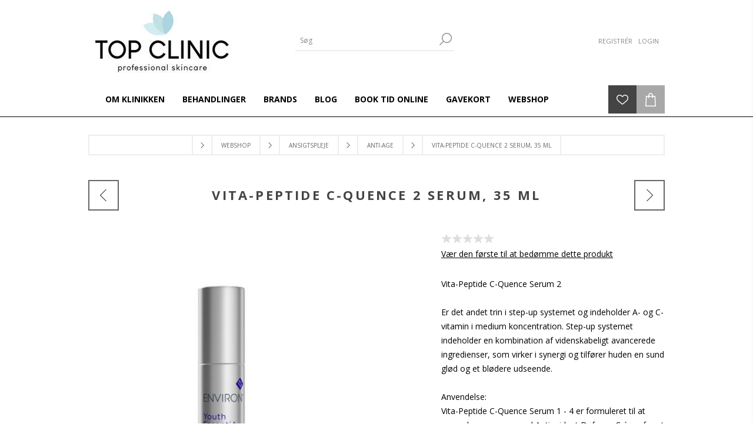

--- FILE ---
content_type: text/html; charset=utf-8
request_url: https://topclinic.dk/vita-peptide-c-quence-serum-2
body_size: 13941
content:
<!DOCTYPE html><html lang=da class=html-product-details-page><head><title>Vita-Peptide C-Quence 2 Serum, 35 ml - TOP CLINIC - Kosmetolog, Hudplejeklinik &amp; Sk&#xF8;nhedssalon i Vejle</title><meta charset=UTF-8><meta name=description content="Vita-Peptide C-Quence Serum 2&lt;br>
&lt;br>
Er det andet trin i step-up systemet og indeholder A- og C- vitamin i medium koncentration. Step-up systemet indeholder en kombination af videnskabeligt avancerede ingredienser, som virker i synergi og tilfører huden en sund glød og et blødere udseende.&lt;br>
&lt;br>
Anvendelse:&lt;br>
Vita-Peptide C-Quence Serum 1 - 4 er formuleret til at anvendes sammen med Antioxidant Defence Crème for at opnå et komplet Youth EssentiA® hudplejeprogram. Anvend Vita-Peptide C- Quence Serum 2 efter pre-rens, afrensning og toning og efterfølg med Antioxidant Defence Crème.&lt;br>
Anvendes morgen og aften.&lt;br>
&lt;br>
Fordele:&lt;br>
Efterlader huden med et sundt og strålende udseende.
Forbedrer og regulerer hudtonen og solskadet huds udseende.&lt;br>
Tilfører masser af fugt til hudens overflade.&lt;br>
Udglatter fine linjer og efterlader huden med et mere ungdommeligt udseende.&lt;br>
Brug 2 - 3 flasker Vita-Peptide C- Quence Serum 2 inden der forsættes med Vita-Peptide C- Quence Serum 3.&lt;br>
&lt;br>
OBS Solbeskyttelse: Dette produkt indeholder en solfaktor for at beskytte de aktive ingredienser.
Environ anbefaler fornuftig solbeskyttelse. Brug en bredspektret solcreme, beskyt huden med tøj
og begræns soleksponering.&lt;br>
&lt;br>
OBS: Stop brugen af produktet, hvis der opstår irritation. Kontakt din kosmetolog og/eller læge, hvis irritationen fortsætter. Undgå kontakt med øjnene. Ved kontakt med øjnene, skylles der omhyggeligt med lunkent vand.&lt;br>
&lt;br>
OBS: Må ikke anvendes på beskadiget eller sensitiv hud.&lt;br>
&lt;br>
OBS: Indeholder A-vitamin. Overvej dit daglige indtag før brug.&lt;br>
"><meta name=keywords content="TOP CLINIC i Vejle,kosmetolog Vejle,Hudplejeklinik Vejle,Skønhedssalon Vejle"><meta name=generator content=nopCommerce><meta name=viewport content="width=device-width, initial-scale=1"><link href="https://fonts.googleapis.com/css?family=Open+Sans:400,300,700&amp;display=swap" rel=stylesheet><script>!function(n,t,i,r,u,f,e){n.fbq||(u=n.fbq=function(){u.callMethod?u.callMethod.apply(u,arguments):u.queue.push(arguments)},n._fbq||(n._fbq=u),u.push=u,u.loaded=!0,u.version="2.0",u.queue=[],f=t.createElement(i),f.async=!0,f.src=r,e=t.getElementsByTagName(i)[0],e.parentNode.insertBefore(f,e))}(window,document,"script","https://connect.facebook.net/en_US/fbevents.js");fbq("init","263723654327782");fbq("track","PageView")</script><noscript><img height=1 width=1 style=display:none src="https://www.facebook.com/tr?id=263723654327782&amp;ev=PageView&amp;noscript=1"></noscript><script async src="https://www.googletagmanager.com/gtag/js?id=G-BNS45GPZ6G"></script><script>function gtag(){dataLayer.push(arguments)}window.dataLayer=window.dataLayer||[];gtag("js",new Date);gtag("config","G-BNS45GPZ6G")</script><script id=mcjs>!function(n,t,i,r,u){r=n.createElement(t);u=n.getElementsByTagName(t)[0];r.async=1;r.src=i;u.parentNode.insertBefore(r,u)}(document,"script","https://chimpstatic.com/mcjs-connected/js/users/cafea883e793b4a449f59590c/e900eeaa0c4a69ea5e27440f1.js")</script><meta property=og:type content=product><meta property=og:title content="Vita-Peptide C-Quence 2 Serum, 35 ml"><meta property=og:description content="Vita-Peptide C-Quence Serum 2
Er det andet trin i step-up systemet og indeholder A- og C- vitamin i medium koncentration. Step-up systemet indeholder en kombination af videnskabeligt avancerede ingredienser, som virker i synergi og tilfører huden en sund glød og et blødere udseende.
Anvendelse:
Vita-Peptide C-Quence Serum 1 - 4 er formuleret til at anvendes sammen med Antioxidant Defence Crème for at opnå et komplet Youth EssentiA® hudplejeprogram. Anvend Vita-Peptide C- Quence Serum 2 efter pre-rens, afrensning og toning og efterfølg med Antioxidant Defence Crème.
Anvendes morgen og aften.
Fordele:
Efterlader huden med et sundt og strålende udseende.
Forbedrer og regulerer hudtonen og solskadet huds udseende.
Tilfører masser af fugt til hudens overflade.
Udglatter fine linjer og efterlader huden med et mere ungdommeligt udseende.
Brug 2 - 3 flasker Vita-Peptide C- Quence Serum 2 inden der forsættes med Vita-Peptide C- Quence Serum 3.
OBS Solbeskyttelse: Dette produkt indeholder en solfaktor for at beskytte de aktive ingredienser.
Environ anbefaler fornuftig solbeskyttelse. Brug en bredspektret solcreme, beskyt huden med tøj
og begræns soleksponering.
OBS: Stop brugen af produktet, hvis der opstår irritation. Kontakt din kosmetolog og/eller læge, hvis irritationen fortsætter. Undgå kontakt med øjnene. Ved kontakt med øjnene, skylles der omhyggeligt med lunkent vand.
OBS: Må ikke anvendes på beskadiget eller sensitiv hud.
OBS: Indeholder A-vitamin. Overvej dit daglige indtag før brug.
"><meta property=og:image content=https://topclinic.dk/images/thumbs/0001889_600.jpeg><meta property=og:image:url content=https://topclinic.dk/images/thumbs/0001889_600.jpeg><meta property=og:url content=https://topclinic.dk/vita-peptide-c-quence-serum-2><meta property=og:site_name content="TOP CLINIC"><meta property=twitter:card content=summary><meta property=twitter:site content="TOP CLINIC"><meta property=twitter:title content="Vita-Peptide C-Quence 2 Serum, 35 ml"><meta property=twitter:description content="Vita-Peptide C-Quence Serum 2
Er det andet trin i step-up systemet og indeholder A- og C- vitamin i medium koncentration. Step-up systemet indeholder en kombination af videnskabeligt avancerede ingredienser, som virker i synergi og tilfører huden en sund glød og et blødere udseende.
Anvendelse:
Vita-Peptide C-Quence Serum 1 - 4 er formuleret til at anvendes sammen med Antioxidant Defence Crème for at opnå et komplet Youth EssentiA® hudplejeprogram. Anvend Vita-Peptide C- Quence Serum 2 efter pre-rens, afrensning og toning og efterfølg med Antioxidant Defence Crème.
Anvendes morgen og aften.
Fordele:
Efterlader huden med et sundt og strålende udseende.
Forbedrer og regulerer hudtonen og solskadet huds udseende.
Tilfører masser af fugt til hudens overflade.
Udglatter fine linjer og efterlader huden med et mere ungdommeligt udseende.
Brug 2 - 3 flasker Vita-Peptide C- Quence Serum 2 inden der forsættes med Vita-Peptide C- Quence Serum 3.
OBS Solbeskyttelse: Dette produkt indeholder en solfaktor for at beskytte de aktive ingredienser.
Environ anbefaler fornuftig solbeskyttelse. Brug en bredspektret solcreme, beskyt huden med tøj
og begræns soleksponering.
OBS: Stop brugen af produktet, hvis der opstår irritation. Kontakt din kosmetolog og/eller læge, hvis irritationen fortsætter. Undgå kontakt med øjnene. Ved kontakt med øjnene, skylles der omhyggeligt med lunkent vand.
OBS: Må ikke anvendes på beskadiget eller sensitiv hud.
OBS: Indeholder A-vitamin. Overvej dit daglige indtag før brug.
"><meta property=twitter:image content=https://topclinic.dk/images/thumbs/0001889_600.jpeg><meta property=twitter:url content=https://topclinic.dk/vita-peptide-c-quence-serum-2><style>.product-details-page .full-description{display:none}.product-details-page .ui-tabs .full-description{display:block}.product-details-page .tabhead-full-description{display:none}.product-details-page .product-specs-box{display:none}.product-details-page .ui-tabs .product-specs-box{display:block}.product-details-page .ui-tabs .product-specs-box .title{display:none}</style><script async src="https://www.googletagmanager.com/gtag/js?id=UA-0000000-0"></script><script>function gtag(){dataLayer.push(arguments)}window.dataLayer=window.dataLayer||[];gtag("js",new Date);gtag("config","UA-0000000-0")</script><link href=/Themes/Brooklyn/Content/css/styles.css rel=stylesheet><link href=/Themes/Brooklyn/Content/css/tables.css rel=stylesheet><link href=/Themes/Brooklyn/Content/css/mobile-only.css rel=stylesheet><link href=/Themes/Brooklyn/Content/css/480.css rel=stylesheet><link href=/Themes/Brooklyn/Content/css/768.css rel=stylesheet><link href=/Themes/Brooklyn/Content/css/980.css rel=stylesheet><link href=/Themes/Brooklyn/Content/css/1280.css rel=stylesheet><link href=/Plugins/SevenSpikes.Core/Styles/simplebar.css rel=stylesheet><link href=/Plugins/SevenSpikes.Core/Styles/perfect-scrollbar.min.css rel=stylesheet><link href=/Plugins/SevenSpikes.Nop.Plugins.PrevNextProduct/Themes/Brooklyn/Content/prevnextproduct.css rel=stylesheet><link href=/Plugins/SevenSpikes.Nop.Plugins.CloudZoom/Themes/Brooklyn/Content/cloud-zoom/CloudZoom.css rel=stylesheet><link href=/lib/magnific-popup/magnific-popup.css rel=stylesheet><link href=/Plugins/SevenSpikes.Nop.Plugins.NopQuickTabs/Themes/Brooklyn/Content/QuickTabs.css rel=stylesheet><link href=/Plugins/SevenSpikes.Nop.Plugins.MegaMenu/Themes/Brooklyn/Content/MegaMenu.css rel=stylesheet><link href=/Plugins/SevenSpikes.Nop.Plugins.AjaxCart/Themes/Brooklyn/Content/ajaxCart.css rel=stylesheet><link href=/Plugins/SevenSpikes.Nop.Plugins.ProductRibbons/Styles/Ribbons.common.css rel=stylesheet><link href=/Plugins/SevenSpikes.Nop.Plugins.ProductRibbons/Themes/Brooklyn/Content/Ribbons.css rel=stylesheet><link href=/Plugins/SevenSpikes.Nop.Plugins.QuickView/Themes/Brooklyn/Content/QuickView.css rel=stylesheet><link href=/lib/fineuploader/fine-uploader.min.css rel=stylesheet><link href="/Themes/Brooklyn/Content/css/theme.custom-1.css?v=45" rel=stylesheet><link rel="shortcut icon" href=\icons\icons_0\favicon.ico><body class="notAndroid23 product-details-page-body"><div class=ajax-loading-block-window style=display:none></div><div id=dialog-notifications-success title=Bemærkning style=display:none></div><div id=dialog-notifications-error title=Fejl style=display:none></div><div id=dialog-notifications-warning title=Advarsel style=display:none></div><div id=bar-notification class=bar-notification-container data-close=Luk></div><!--[if lte IE 7]><div style=clear:both;height:59px;text-align:center;position:relative><a href=http://www.microsoft.com/windows/internet-explorer/default.aspx target=_blank> <img src=/Themes/Brooklyn/Content/img/ie_warning.jpg height=42 width=820 alt="You are using an outdated browser. For a faster, safer browsing experience, upgrade for free today."> </a></div><![endif]--><div class="master-wrapper-page items-per-row-four"><div class="header header-2"><div class=header-upper><div class=header-options-wrapper><div class=header-logo><a href="/" class=logo> <img alt="TOP CLINIC" title="TOP CLINIC" src=https://topclinic.dk/images/thumbs/0004004_logo-topclinic-blaa-250.jpeg> </a></div><div class="search-box store-search-box"><form method=get id=small-search-box-form action=/search><input type=text class=search-box-text id=small-searchterms autocomplete=off name=q placeholder=Søg aria-label="Search store"> <input type=submit class="button-1 search-box-button" value=Søg></form></div><div class=header-options><div class=header-links-wrapper><div class=header-links><ul><li><a href="/register?returnUrl=%2Fvita-peptide-c-quence-serum-2" class=ico-register>Registrér</a><li><a href="/login?returnUrl=%2Fvita-peptide-c-quence-serum-2" class=ico-login>Login</a></ul></div></div><div class=header-selectors-wrapper></div></div></div></div><div class=header-lower><div class=header-actions-wrapper><div id=headerMenuParent><div class="header-menu pictures-per-row-four"><div class=close-menu><span>Close</span></div><ul class=mega-menu data-isrtlenabled=false data-enableclickfordropdown=false><li><a href=/om-klinikken title="Om klinikken"><span> Om klinikken</span></a><li><a href=/behandlinger title=Behandlinger><span> Behandlinger</span></a><li class="has-sublist brands"><a class=with-subcategories href=/manufacturer/all title=Brands><span>Brands</span></a><div class=plus-button></div><div class=sublist-wrap><ul class=sublist><li class=back-button><span>Back</span><li><a href=/gavekort-behandling title="Gavekort - Behandling"><span>Gavekort - Behandling</span></a><li><a href=/gavekort-bel%C3%B8b title="Gavekort - Beløb"><span>Gavekort - Bel&#xF8;b</span></a><li><a href=/a-pure-mind title="A Pure Mind"><span>A Pure Mind</span></a><li><a href=/aicellosme title=Aicellcosme><span>Aicellcosme</span></a><li><a href=/avrybeauty-gel-ohh title="AvryBeauty Gel-Ohh"><span>AvryBeauty Gel-Ohh</span></a><li><a href=/beautiful-brows title="Beautiful Brows"><span>Beautiful Brows</span></a><li><a href=/browgame-cosmetics title="Browgame Cosmetics"><span>Browgame Cosmetics</span></a><li><a href=/by-terry title="By Terry"><span>By Terry</span></a><li><a href=/vinylux title=CND><span>CND</span></a><li><a href=/dermaroller-2 title="Den Originale Dermaroller"><span>Den Originale Dermaroller</span></a><li><a href=/elizabeth-arden-pro title="El Kadife"><span>El Kadife</span></a><li><a href=/environ title=Environ><span>Environ</span></a><li><a href=/evagarden-makeup title="Evagarden makeup"><span>Evagarden makeup</span></a><li><a href=/evagarden title="Evagarden solcreme"><span>Evagarden solcreme</span></a><li><a href=/evelle title=Evelle><span>Evelle</span></a><li><a href=/evobeaute title=Evobeaute><span>Evobeaute</span></a><li><a href=/floringo title="Floringo, luksus håndklæder"><span>Floringo, luksus h&#xE5;ndkl&#xE6;der</span></a><li><a href=/floringo-badek%C3%A5be title="Floringo, Badekåbe"><span>Floringo, Badek&#xE5;be</span></a><li><a href=/gewohl title=Gehwol><span>Gehwol</span></a><li><a href=/gillian-jones title="Gillian Jones"><span>Gillian Jones</span></a><li><a href=/grandelips title="Grande Cosmetics"><span>Grande Cosmetics</span></a><li><a href=/gu%C3%A9ri-2 title=Guéri><span>Gu&#xE9;ri</span></a><li><a href=/intraceuticals title=Intraceuticals><span>Intraceuticals</span></a><li><a href=/is-clinical title="iS Clinical"><span>iS Clinical</span></a><li><a href=/by-louise-n%C3%B8rgaard title="Louise Nørgaard"><span>Louise N&#xF8;rgaard</span></a><li><a href=/lova-skin-2 title="Lova Skin"><span>Lova Skin</span></a><li><a href=/lycon title=Lycon><span>Lycon</span></a><li><a href=/l%C3%B6wengrip title=Löwengrip><span>L&#xF6;wengrip</span></a><li><a href=/magnetic-lash title="Magnetic Lash"><span>Magnetic Lash</span></a><li><a href=/marc-inbane title="Marc Inbane"><span>Marc Inbane</span></a><li><a href=/mirenesse-mascara title="Mirenesse Mascara"><span>Mirenesse Mascara</span></a><li><a href=/muun-studios title="Muun Studios"><span>Muun Studios</span></a><li><a href=/obagi-medical title="Ny serie på vej"><span>Ny serie p&#xE5; vej</span></a><li><a href=/parsa-beauty title="Parsa Beauty"><span>Parsa Beauty</span></a><li><a href=/priori-3 title=Priori><span>Priori</span></a><li><a href=/real-rebel title="Real Rebel"><span>Real Rebel</span></a><li><a href=/rebiome title=Rebiome><span>Rebiome</span></a><li><a href=/remy-laure title="Rémy Laure"><span>R&#xE9;my Laure</span></a><li><a href=/reviderm title=Reviderm><span>Reviderm</span></a><li><a href=/revitalash title=RevitaLash><span>RevitaLash</span></a><li><a class=view-all href=/manufacturer/all title="Se alle"> <span>Se alle</span> </a></ul></div><li><a href=/blog title=Blog><span> Blog</span></a><li><a href="https://topclinic.bestilling.nu/" title="BOOK TID ONLINE"><span> BOOK TID ONLINE</span></a><li><a href=/gavekort-2 title=Gavekort><span> Gavekort</span></a><li class=has-sublist><a class=with-subcategories href=/webshop><span>Webshop</span></a><div class="dropdown categories fullWidth boxes-4"><div class=row-wrapper><div class=row><div class=box><div class=picture><a href=/solbeskyttelse title="Vis produkter i varegruppen Solbeskyttelse"> <img class=lazy alt="Billede til varegruppe Solbeskyttelse" src="[data-uri]" data-original=https://topclinic.dk/images/thumbs/0005127_solbeskyttelse_290.jpeg> </a></div><div class=details><div class=title><a href=/solbeskyttelse title=Solbeskyttelse><span>Solbeskyttelse</span></a></div><ul class=subcategories><li><a href=/solfaktor-til-ansigtet title="Solfaktor til ansigtet">Solfaktor til ansigtet</a><li><a href=/solfaktor-til-kroppen title="Solfaktor til kroppen">Solfaktor til kroppen</a></ul></div></div><div class=box><div class=picture><a href=/make-up-2 title="Vis produkter i varegruppen Make-up"> <img class=lazy alt="Billede til varegruppe Make-up" src="[data-uri]" data-original=https://topclinic.dk/images/thumbs/0005124_make-up_290.jpeg> </a></div><div class=details><div class=title><a href=/make-up-2 title=Make-up><span>Make-up</span></a></div><ul class=subcategories><li><a href=/makeup-evagarden title="Make-up Evagarden">Make-up Evagarden</a><li><a href=/makeup title="Makeup øvrige brands">Makeup &#xF8;vrige brands</a></ul></div></div><div class=box><div class=picture><a href=/ansigtspleje title="Vis produkter i varegruppen Ansigtspleje"> <img class=lazy alt="Billede til varegruppe Ansigtspleje" src="[data-uri]" data-original=https://topclinic.dk/images/thumbs/0005125_ansigtspleje_290.jpeg> </a></div><div class=details><div class=title><a href=/ansigtspleje title=Ansigtspleje><span>Ansigtspleje</span></a></div><ul class=subcategories><li><a href=/hals-dekollete title=Anti-age>Anti-age</a><li><a href=/antioxidanter title=Forebyggende>Forebyggende</a><li><a href=/ansigtscremer title=Fugtgivende>Fugtgivende</a><li><a href=/herre title=Herre>Herre</a><li><a class=view-all href=/ansigtspleje title="Se alle"> Se alle </a></ul></div></div><div class=box><div class=picture><a href=/kropspleje title="Vis produkter i varegruppen Kropspleje"> <img class=lazy alt="Billede til varegruppe Kropspleje" src="[data-uri]" data-original=https://topclinic.dk/images/thumbs/0005126_kropspleje_290.jpeg> </a></div><div class=details><div class=title><a href=/kropspleje title=Kropspleje><span>Kropspleje</span></a></div><ul class=subcategories><li><a href=/bad title="Bad &amp; Exfoliering">Bad &amp; Exfoliering</a><li><a href=/barbering-h%C3%A5rfjerning title="Barbering og hårfjerning">Barbering og h&#xE5;rfjerning</a><li><a href=/fugtpleje title="Bodylotion &amp; Care">Bodylotion &amp; Care</a><li><a href=/hygiejne title=Hygiejne>Hygiejne</a><li><a class=view-all href=/kropspleje title="Se alle"> Se alle </a></ul></div></div></div><div class=row><div class=box><div class=picture><a href=/h%C3%A5ndkl%C3%A6der-ny title="Vis produkter i varegruppen Håndklæder"> <img class=lazy alt="Billede til varegruppe Håndklæder" src="[data-uri]" data-original=https://topclinic.dk/images/thumbs/0005132_handklder_290.jpeg> </a></div><div class=details><div class=title><a href=/h%C3%A5ndkl%C3%A6der-ny title=Håndklæder><span>H&#xE5;ndkl&#xE6;der</span></a></div><ul class=subcategories><li><a href=/h%C3%A5ndkl%C3%A6der-luxury-line title="Luxury Line">Luxury Line</a><li><a href=/vaskeklude title=Vaskeklude>Vaskeklude</a><li><a href=/badek%C3%A5be title=Badekåbe>Badek&#xE5;be</a></ul></div></div><div class=box><div class=picture><a href=/h%C3%A5r-styling title="Vis produkter i varegruppen Hår &amp; Styling"> <img class=lazy alt="Billede til varegruppe Hår &amp; Styling" src="[data-uri]" data-original=https://topclinic.dk/images/thumbs/0005128_har-styling_290.jpeg> </a></div><div class=details><div class=title><a href=/h%C3%A5r-styling title="Hår &amp; Styling"><span>H&#xE5;r &amp; Styling</span></a></div><ul class=subcategories><li><a href=/shampoo title="Shampoo og conditioner">Shampoo og conditioner</a><li><a href=/kur-pleje title="Kur &amp; pleje">Kur &amp; pleje</a><li><a href=/pharmacy title=Pharmacy>Pharmacy</a><li><a href=/styling title=Styling>Styling</a></ul></div></div><div class=box><div class=picture><a href=/helse title="Vis produkter i varegruppen Helse"> <img class=lazy alt="Billede til varegruppe Helse" src="[data-uri]" data-original=https://topclinic.dk/images/thumbs/0005131_helse_290.jpeg> </a></div><div class=details><div class=title><a href=/helse title=Helse><span>Helse</span></a></div><ul class=subcategories><li><a href=/a-pure-mind-2 title="A Pure Mind">A Pure Mind</a><li><a href=/olier-og-juice title="MK Olie og Aronia">MK Olie og Aronia</a><li><a href=/tabletter title=Kosttilskud>Kosttilskud</a></ul></div></div><div class=box><div class=picture><a href=/%C3%B8vrige-produkter-3 title="Vis produkter i varegruppen Beauty tilbehør"> <img class=lazy alt="Billede til varegruppe Beauty tilbehør" src="[data-uri]" data-original=https://topclinic.dk/images/thumbs/0005129_beauty-tilbehor_290.jpeg> </a></div><div class=details><div class=title><a href=/%C3%B8vrige-produkter-3 title="Beauty tilbehør"><span>Beauty tilbeh&#xF8;r</span></a></div><ul class=subcategories><li><a href=/afvaskesvampe title=Afvaskesvampe>Afvaskesvampe</a><li><a href=/h%C3%A5nds%C3%A6be title="Håndsæbe- og creme">H&#xE5;nds&#xE6;be- og creme</a><li><a href=/h%C3%A5rb%C3%B8rster-og-h%C3%A5rsp%C3%A6nder title="Hårbørster og hårspænder">H&#xE5;rb&#xF8;rster og h&#xE5;rsp&#xE6;nder</a><li><a href=/pincetter title="Pincetter og brynsaks">Pincetter og brynsaks</a><li><a class=view-all href=/%C3%B8vrige-produkter-3 title="Se alle"> Se alle </a></ul></div></div></div></div></div></ul><div class=menu-title><span>Menu</span></div><ul class=mega-menu-responsive><li><a href=/om-klinikken title="Om klinikken"><span> Om klinikken</span></a><li><a href=/behandlinger title=Behandlinger><span> Behandlinger</span></a><li class="has-sublist brands"><a class=with-subcategories href=/manufacturer/all title=Brands><span>Brands</span></a><div class=plus-button></div><div class=sublist-wrap><ul class=sublist><li class=back-button><span>Back</span><li><a href=/gavekort-behandling title="Gavekort - Behandling"><span>Gavekort - Behandling</span></a><li><a href=/gavekort-bel%C3%B8b title="Gavekort - Beløb"><span>Gavekort - Bel&#xF8;b</span></a><li><a href=/a-pure-mind title="A Pure Mind"><span>A Pure Mind</span></a><li><a href=/aicellosme title=Aicellcosme><span>Aicellcosme</span></a><li><a href=/avrybeauty-gel-ohh title="AvryBeauty Gel-Ohh"><span>AvryBeauty Gel-Ohh</span></a><li><a href=/beautiful-brows title="Beautiful Brows"><span>Beautiful Brows</span></a><li><a href=/browgame-cosmetics title="Browgame Cosmetics"><span>Browgame Cosmetics</span></a><li><a href=/by-terry title="By Terry"><span>By Terry</span></a><li><a href=/vinylux title=CND><span>CND</span></a><li><a href=/dermaroller-2 title="Den Originale Dermaroller"><span>Den Originale Dermaroller</span></a><li><a href=/elizabeth-arden-pro title="El Kadife"><span>El Kadife</span></a><li><a href=/environ title=Environ><span>Environ</span></a><li><a href=/evagarden-makeup title="Evagarden makeup"><span>Evagarden makeup</span></a><li><a href=/evagarden title="Evagarden solcreme"><span>Evagarden solcreme</span></a><li><a href=/evelle title=Evelle><span>Evelle</span></a><li><a href=/evobeaute title=Evobeaute><span>Evobeaute</span></a><li><a href=/floringo title="Floringo, luksus håndklæder"><span>Floringo, luksus h&#xE5;ndkl&#xE6;der</span></a><li><a href=/floringo-badek%C3%A5be title="Floringo, Badekåbe"><span>Floringo, Badek&#xE5;be</span></a><li><a href=/gewohl title=Gehwol><span>Gehwol</span></a><li><a href=/gillian-jones title="Gillian Jones"><span>Gillian Jones</span></a><li><a href=/grandelips title="Grande Cosmetics"><span>Grande Cosmetics</span></a><li><a href=/gu%C3%A9ri-2 title=Guéri><span>Gu&#xE9;ri</span></a><li><a href=/intraceuticals title=Intraceuticals><span>Intraceuticals</span></a><li><a href=/is-clinical title="iS Clinical"><span>iS Clinical</span></a><li><a href=/by-louise-n%C3%B8rgaard title="Louise Nørgaard"><span>Louise N&#xF8;rgaard</span></a><li><a href=/lova-skin-2 title="Lova Skin"><span>Lova Skin</span></a><li><a href=/lycon title=Lycon><span>Lycon</span></a><li><a href=/l%C3%B6wengrip title=Löwengrip><span>L&#xF6;wengrip</span></a><li><a href=/magnetic-lash title="Magnetic Lash"><span>Magnetic Lash</span></a><li><a href=/marc-inbane title="Marc Inbane"><span>Marc Inbane</span></a><li><a href=/mirenesse-mascara title="Mirenesse Mascara"><span>Mirenesse Mascara</span></a><li><a href=/muun-studios title="Muun Studios"><span>Muun Studios</span></a><li><a href=/obagi-medical title="Ny serie på vej"><span>Ny serie p&#xE5; vej</span></a><li><a href=/parsa-beauty title="Parsa Beauty"><span>Parsa Beauty</span></a><li><a href=/priori-3 title=Priori><span>Priori</span></a><li><a href=/real-rebel title="Real Rebel"><span>Real Rebel</span></a><li><a href=/rebiome title=Rebiome><span>Rebiome</span></a><li><a href=/remy-laure title="Rémy Laure"><span>R&#xE9;my Laure</span></a><li><a href=/reviderm title=Reviderm><span>Reviderm</span></a><li><a href=/revitalash title=RevitaLash><span>RevitaLash</span></a><li><a class=view-all href=/manufacturer/all title="Se alle"> <span>Se alle</span> </a></ul></div><li><a href=/blog title=Blog><span> Blog</span></a><li><a href="https://topclinic.bestilling.nu/" title="BOOK TID ONLINE"><span> BOOK TID ONLINE</span></a><li><a href=/gavekort-2 title=Gavekort><span> Gavekort</span></a><li class=has-sublist><a class=with-subcategories href=/webshop><span>Webshop</span></a><div class=plus-button></div><div class=sublist-wrap><ul class=sublist><li class=back-button><span>Back</span><li class=has-sublist><a href=/solbeskyttelse title=Solbeskyttelse class=with-subcategories><span>Solbeskyttelse</span></a><div class=plus-button></div><div class=sublist-wrap><ul class=sublist><li class=back-button><span>Back</span><li><a class=lastLevelCategory href=/solfaktor-til-ansigtet title="Solfaktor til ansigtet"><span>Solfaktor til ansigtet</span></a><li><a class=lastLevelCategory href=/solfaktor-til-kroppen title="Solfaktor til kroppen"><span>Solfaktor til kroppen</span></a></ul></div><li class=has-sublist><a href=/make-up-2 title=Make-up class=with-subcategories><span>Make-up</span></a><div class=plus-button></div><div class=sublist-wrap><ul class=sublist><li class=back-button><span>Back</span><li class=has-sublist><a href=/makeup-evagarden title="Make-up Evagarden" class=with-subcategories><span>Make-up Evagarden</span></a><div class=plus-button></div><div class=sublist-wrap><ul class=sublist><li class=back-button><span>Back</span><li class=has-sublist><a href=/makeup-face title=Face class=with-subcategories><span>Face</span></a><div class=plus-button></div><div class=sublist-wrap><ul class=sublist><li class=back-button><span>Back</span><li><a class=lastLevelCategory href=/base-primer-3 title="Base Primer"><span>Base Primer</span></a><li><a class=lastLevelCategory href=/concealer-3 title=Concealer><span>Concealer</span></a><li><a class=lastLevelCategory href=/foundation-4 title=Foundation><span>Foundation</span></a><li><a class=lastLevelCategory href=/highlighter-bronzer title="Highlighter &amp; Bronzer"><span>Highlighter &amp; Bronzer</span></a><li><a class=view-all href=/makeup-face title="Se alle"> <span>Se alle</span> </a></ul></div><li><a class=lastLevelCategory href=/makeup-brushes title="Makeup Brushes"><span>Makeup Brushes</span></a><li class=has-sublist><a href=/eyes title=Eyes class=with-subcategories><span>Eyes</span></a><div class=plus-button></div><div class=sublist-wrap><ul class=sublist><li class=back-button><span>Back</span><li><a class=lastLevelCategory href=/base-primer-4 title="Base Primer"><span>Base Primer</span></a><li><a class=lastLevelCategory href=/eye-shadow title="Eye Shadow"><span>Eye Shadow</span></a><li><a class=lastLevelCategory href=/eyeliner-3 title=Eyeliner><span>Eyeliner</span></a><li><a class=lastLevelCategory href=/lash-serum title="Lash Serum"><span>Lash Serum</span></a><li><a class=view-all href=/eyes title="Se alle"> <span>Se alle</span> </a></ul></div><li class=has-sublist><a href=/makeup-lips title=Lips class=with-subcategories><span>Lips</span></a><div class=plus-button></div><div class=sublist-wrap><ul class=sublist><li class=back-button><span>Back</span><li><a class=lastLevelCategory href=/lipstick title=Lipstick><span>Lipstick</span></a><li><a class=lastLevelCategory href=/pencil title=Pencil><span>Pencil</span></a><li><a class=lastLevelCategory href=/gloss title=Gloss><span>Gloss</span></a></ul></div></ul></div><li class=has-sublist><a href=/makeup title="Makeup øvrige brands" class=with-subcategories><span>Makeup &#xF8;vrige brands</span></a><div class=plus-button></div><div class=sublist-wrap><ul class=sublist><li class=back-button><span>Back</span><li><a class=lastLevelCategory href=/base-primer title=Brynfarve><span>Brynfarve</span></a><li><a class=lastLevelCategory href=/vipper-og-bryn-2 title="Bryn- og vippepleje"><span>Bryn- og vippepleje</span></a><li class=has-sublist><a href=/foundation title=Foundation class=with-subcategories><span>Foundation</span></a><div class=plus-button></div><div class=sublist-wrap><ul class=sublist><li class=back-button><span>Back</span><li><a class=lastLevelCategory href=/priori-makeup title="Priori Foundation"><span>Priori Foundation</span></a></ul></div><li><a class=lastLevelCategory href=/l%C3%A6bestift title="Læbestift og pleje"><span>L&#xE6;bestift og pleje</span></a><li><a class=view-all href=/makeup title="Se alle"> <span>Se alle</span> </a></ul></div></ul></div><li class=has-sublist><a href=/ansigtspleje title=Ansigtspleje class=with-subcategories><span>Ansigtspleje</span></a><div class=plus-button></div><div class=sublist-wrap><ul class=sublist><li class=back-button><span>Back</span><li><a class=lastLevelCategory href=/hals-dekollete title=Anti-age><span>Anti-age</span></a><li><a class=lastLevelCategory href=/antioxidanter title=Forebyggende><span>Forebyggende</span></a><li><a class=lastLevelCategory href=/ansigtscremer title=Fugtgivende><span>Fugtgivende</span></a><li><a class=lastLevelCategory href=/herre title=Herre><span>Herre</span></a><li><a class=view-all href=/ansigtspleje title="Se alle"> <span>Se alle</span> </a></ul></div><li class=has-sublist><a href=/kropspleje title=Kropspleje class=with-subcategories><span>Kropspleje</span></a><div class=plus-button></div><div class=sublist-wrap><ul class=sublist><li class=back-button><span>Back</span><li><a class=lastLevelCategory href=/bad title="Bad &amp; Exfoliering"><span>Bad &amp; Exfoliering</span></a><li><a class=lastLevelCategory href=/barbering-h%C3%A5rfjerning title="Barbering og hårfjerning"><span>Barbering og h&#xE5;rfjerning</span></a><li><a class=lastLevelCategory href=/fugtpleje title="Bodylotion &amp; Care"><span>Bodylotion &amp; Care</span></a><li><a class=lastLevelCategory href=/hygiejne title=Hygiejne><span>Hygiejne</span></a><li><a class=view-all href=/kropspleje title="Se alle"> <span>Se alle</span> </a></ul></div><li class=has-sublist><a href=/h%C3%A5ndkl%C3%A6der-ny title=Håndklæder class=with-subcategories><span>H&#xE5;ndkl&#xE6;der</span></a><div class=plus-button></div><div class=sublist-wrap><ul class=sublist><li class=back-button><span>Back</span><li><a class=lastLevelCategory href=/h%C3%A5ndkl%C3%A6der-luxury-line title="Luxury Line"><span>Luxury Line</span></a><li><a class=lastLevelCategory href=/vaskeklude title=Vaskeklude><span>Vaskeklude</span></a><li><a class=lastLevelCategory href=/badek%C3%A5be title=Badekåbe><span>Badek&#xE5;be</span></a></ul></div><li class=has-sublist><a href=/h%C3%A5r-styling title="Hår &amp; Styling" class=with-subcategories><span>H&#xE5;r &amp; Styling</span></a><div class=plus-button></div><div class=sublist-wrap><ul class=sublist><li class=back-button><span>Back</span><li><a class=lastLevelCategory href=/shampoo title="Shampoo og conditioner"><span>Shampoo og conditioner</span></a><li><a class=lastLevelCategory href=/kur-pleje title="Kur &amp; pleje"><span>Kur &amp; pleje</span></a><li><a class=lastLevelCategory href=/pharmacy title=Pharmacy><span>Pharmacy</span></a><li><a class=lastLevelCategory href=/styling title=Styling><span>Styling</span></a></ul></div><li class=has-sublist><a href=/helse title=Helse class=with-subcategories><span>Helse</span></a><div class=plus-button></div><div class=sublist-wrap><ul class=sublist><li class=back-button><span>Back</span><li><a class=lastLevelCategory href=/a-pure-mind-2 title="A Pure Mind"><span>A Pure Mind</span></a><li><a class=lastLevelCategory href=/olier-og-juice title="MK Olie og Aronia"><span>MK Olie og Aronia</span></a><li><a class=lastLevelCategory href=/tabletter title=Kosttilskud><span>Kosttilskud</span></a></ul></div><li class=has-sublist><a href=/%C3%B8vrige-produkter-3 title="Beauty tilbehør" class=with-subcategories><span>Beauty tilbeh&#xF8;r</span></a><div class=plus-button></div><div class=sublist-wrap><ul class=sublist><li class=back-button><span>Back</span><li><a class=lastLevelCategory href=/afvaskesvampe title=Afvaskesvampe><span>Afvaskesvampe</span></a><li><a class=lastLevelCategory href=/h%C3%A5nds%C3%A6be title="Håndsæbe- og creme"><span>H&#xE5;nds&#xE6;be- og creme</span></a><li><a class=lastLevelCategory href=/h%C3%A5rb%C3%B8rster-og-h%C3%A5rsp%C3%A6nder title="Hårbørster og hårspænder"><span>H&#xE5;rb&#xF8;rster og h&#xE5;rsp&#xE6;nder</span></a><li><a class=lastLevelCategory href=/pincetter title="Pincetter og brynsaks"><span>Pincetter og brynsaks</span></a><li><a class=view-all href=/%C3%B8vrige-produkter-3 title="Se alle"> <span>Se alle</span> </a></ul></div></ul></div></ul></div></div><div class=header-actions><a alt=Ønskeliste href=/wishlist class=ico-wishlist> <span class=wishlist-qty></span> </a> <a alt=Varekurv href=/cart class=ico-cart> </a><div id=flyout-cart class="flyout-cart simplebar"><div class=mini-shopping-cart><div class=count>Du har ingen varer i din varekurv.</div></div></div></div></div></div></div><div class=overlayOffCanvas></div><div class=responsive-nav-wrapper-parent><div class=responsive-nav-wrapper><div class=menu-title><span>Menu</span></div><div class=search-wrap><span>Søg</span></div><div class=wishlist-opener><a alt=Ønskeliste href=/wishlist title=Ønskeliste>Ønskeliste</a></div><div class=shopping-cart-link><a alt=Varekurv href=/cart> </a></div><div class=filters-button><span>Filters</span></div><div class=personal-button id=header-links-opener><span>Personal menu</span></div></div></div><div class="master-wrapper-content two-columns"><div class=ajaxCartInfo data-getajaxcartbuttonurl=/NopAjaxCart/GetAjaxCartButtonsAjax data-productpageaddtocartbuttonselector=.add-to-cart-button data-productboxaddtocartbuttonselector=.product-box-add-to-cart-button data-productboxproductitemelementselector=.product-item data-usenopnotification=False data-nopnotificationcartresource="Varen er lagt i &lt;a href=&#34;/cart&#34;>Varekurven&lt;/a>" data-nopnotificationwishlistresource="Varen er tilføjet din &lt;a href=&#34;/wishlist&#34;>ønskeliste&lt;/a>" data-enableonproductpage=True data-enableoncatalogpages=True data-minishoppingcartquatityformattingresource=({0}) data-miniwishlistquatityformattingresource=({0}) data-addtowishlistbuttonselector=.add-to-wishlist-button></div><input id=addProductVariantToCartUrl name=addProductVariantToCartUrl type=hidden value=/AddProductFromProductDetailsPageToCartAjax> <input id=addProductToCartUrl name=addProductToCartUrl type=hidden value=/AddProductToCartAjax> <input id=miniShoppingCartUrl name=miniShoppingCartUrl type=hidden value=/MiniShoppingCart> <input id=flyoutShoppingCartUrl name=flyoutShoppingCartUrl type=hidden value=/NopAjaxCartFlyoutShoppingCart> <input id=checkProductAttributesUrl name=checkProductAttributesUrl type=hidden value=/CheckIfProductOrItsAssociatedProductsHasAttributes> <input id=getMiniProductDetailsViewUrl name=getMiniProductDetailsViewUrl type=hidden value=/GetMiniProductDetailsView> <input id=flyoutShoppingCartPanelSelector name=flyoutShoppingCartPanelSelector type=hidden value=#flyout-cart> <input id=shoppingCartMenuLinkSelector name=shoppingCartMenuLinkSelector type=hidden value=.cart-qty> <input id=wishlistMenuLinkSelector name=wishlistMenuLinkSelector type=hidden value=span.wishlist-qty><div id=product-ribbon-info data-productid=1509 data-productboxselector=".product-item, .item-holder" data-productboxpicturecontainerselector=".picture, .item-picture" data-productpagepicturesparentcontainerselector=.product-essential data-productpagebugpicturecontainerselector=.picture data-retrieveproductribbonsurl=/RetrieveProductRibbons></div><div class=quickViewData data-productselector=.product-item data-productselectorchild=.picture data-retrievequickviewurl=/quickviewdata data-quickviewbuttontext=Smugkig data-quickviewbuttontitle=Smugkig data-isquickviewpopupdraggable=True data-enablequickviewpopupoverlay=True data-accordionpanelsheightstyle=auto data-getquickviewbuttonroute=/getquickviewbutton></div><div class=breadcrumb><ul itemscope itemtype=http://schema.org/BreadcrumbList><li><span> <a href="/"> <span>Forside</span> </a> </span> <span class=delimiter>/</span><li itemprop=itemListElement itemscope itemtype=http://schema.org/ListItem><a href=/webshop itemprop=item> <span itemprop=name>Webshop</span> </a> <span class=delimiter>/</span><meta itemprop=position content=1><li itemprop=itemListElement itemscope itemtype=http://schema.org/ListItem><a href=/ansigtspleje itemprop=item> <span itemprop=name>Ansigtspleje</span> </a> <span class=delimiter>/</span><meta itemprop=position content=2><li itemprop=itemListElement itemscope itemtype=http://schema.org/ListItem><a href=/hals-dekollete itemprop=item> <span itemprop=name>Anti-age</span> </a> <span class=delimiter>/</span><meta itemprop=position content=3><li itemprop=itemListElement itemscope itemtype=http://schema.org/ListItem><strong class=current-item itemprop=name>Vita-Peptide C-Quence 2 Serum, 35 ml</strong> <span itemprop=item itemscope itemtype=http://schema.org/Thing id=/vita-peptide-c-quence-serum-2> </span><meta itemprop=position content=4></ul></div><div class=master-column-wrapper><div class=center-1><div class="page product-details-page"><div class=page-body><form method=post id=product-details-form action=/vita-peptide-c-quence-serum-2><div itemscope itemtype=http://schema.org/Product><meta itemprop=name content="Vita-Peptide C-Quence 2 Serum, 35 ml"><meta itemprop=sku content=B-217><meta itemprop=gtin content=6009660364877><meta itemprop=mpn content=B-217><meta itemprop=description content="Vita-Peptide C-Quence Serum 2&lt;br>
&lt;br>
Er det andet trin i step-up systemet og indeholder A- og C- vitamin i medium koncentration. Step-up systemet indeholder en kombination af videnskabeligt avancerede ingredienser, som virker i synergi og tilfører huden en sund glød og et blødere udseende.&lt;br>
&lt;br>
Anvendelse:&lt;br>
Vita-Peptide C-Quence Serum 1 - 4 er formuleret til at anvendes sammen med Antioxidant Defence Crème for at opnå et komplet Youth EssentiA® hudplejeprogram. Anvend Vita-Peptide C- Quence Serum 2 efter pre-rens, afrensning og toning og efterfølg med Antioxidant Defence Crème.&lt;br>
Anvendes morgen og aften.&lt;br>
&lt;br>
Fordele:&lt;br>
Efterlader huden med et sundt og strålende udseende.
Forbedrer og regulerer hudtonen og solskadet huds udseende.&lt;br>
Tilfører masser af fugt til hudens overflade.&lt;br>
Udglatter fine linjer og efterlader huden med et mere ungdommeligt udseende.&lt;br>
Brug 2 - 3 flasker Vita-Peptide C- Quence Serum 2 inden der forsættes med Vita-Peptide C- Quence Serum 3.&lt;br>
&lt;br>
OBS Solbeskyttelse: Dette produkt indeholder en solfaktor for at beskytte de aktive ingredienser.
Environ anbefaler fornuftig solbeskyttelse. Brug en bredspektret solcreme, beskyt huden med tøj
og begræns soleksponering.&lt;br>
&lt;br>
OBS: Stop brugen af produktet, hvis der opstår irritation. Kontakt din kosmetolog og/eller læge, hvis irritationen fortsætter. Undgå kontakt med øjnene. Ved kontakt med øjnene, skylles der omhyggeligt med lunkent vand.&lt;br>
&lt;br>
OBS: Må ikke anvendes på beskadiget eller sensitiv hud.&lt;br>
&lt;br>
OBS: Indeholder A-vitamin. Overvej dit daglige indtag før brug.&lt;br>
"><meta itemprop=image content=https://topclinic.dk/images/thumbs/0001889_600.jpeg><meta itemprop=brand content=Environ><div itemprop=offers itemscope itemtype=http://schema.org/Offer><meta itemprop=url content=https://topclinic.dk/vita-peptide-c-quence-serum-2><meta itemprop=price content=1040.00><meta itemprop=priceCurrency content=DKK><meta itemprop=priceValidUntil></div><div itemprop=review itemscope itemtype=http://schema.org/Review><meta itemprop=author content=ALL><meta itemprop=url content=/productreviews/1509></div></div><div data-productid=1509><div class=product-name><h1>Vita-Peptide C-Quence 2 Serum, 35 ml</h1><div class=previous-product><a href=/vita-peptide-c-quence-serum-1 title="Vita-Peptide C-Quence 1 Ser..."><span class=previous-product-label>Previous product</span><span class=previous-product-title>Vita-Peptide C-Quence 1 Ser...</span></a></div><div class=next-product><a href=/no-3 title="Vita-Peptide C-Quence 3 Ser..."><span class=next-product-label>Next product</span><span class=next-product-title>Vita-Peptide C-Quence 3 Ser...</span></a></div></div><div class=product-essential><input type=hidden class=cloudZoomAdjustPictureOnProductAttributeValueChange data-productid=1509 data-isintegratedbywidget=true> <input type=hidden class=cloudZoomEnableClickToZoom><div class="gallery sevenspikes-cloudzoom-gallery"><div class=picture-wrapper><div class=picture id=sevenspikes-cloud-zoom data-zoomwindowelementid="" data-selectoroftheparentelementofthecloudzoomwindow="" data-defaultimagecontainerselector=".product-essential .gallery" data-zoom-window-width=360 data-zoom-window-height=360><a href=https://topclinic.dk/images/thumbs/0001889.jpeg data-full-image-url=https://topclinic.dk/images/thumbs/0001889.jpeg class=picture-link id=zoom1> <img src=https://topclinic.dk/images/thumbs/0001889_600.jpeg alt="Vita-Peptide C-Quence Serum 2" class=cloudzoom id=cloudZoomImage itemprop=image data-cloudzoom="appendSelector: '.picture-wrapper', zoomPosition: 'inside', zoomOffsetX: 0, captionPosition: 'bottom', tintOpacity: 0, zoomWidth: 360, zoomHeight: 360, easing: 3, touchStartDelay: true, zoomFlyOut: false, disableZoom: 'auto'"> </a></div></div></div><div class=overview><div class=product-reviews-overview><div class=product-review-box><div class=rating><div style=width:0%></div></div></div><div class=product-no-reviews><a href=/productreviews/1509>Vær den første til at bedømme dette produkt</a></div></div><div class=short-description>Vita-Peptide C-Quence Serum 2<br> <br> Er det andet trin i step-up systemet og indeholder A- og C- vitamin i medium koncentration. Step-up systemet indeholder en kombination af videnskabeligt avancerede ingredienser, som virker i synergi og tilfører huden en sund glød og et blødere udseende.<br> <br> Anvendelse:<br> Vita-Peptide C-Quence Serum 1 - 4 er formuleret til at anvendes sammen med Antioxidant Defence Crème for at opnå et komplet Youth EssentiA® hudplejeprogram. Anvend Vita-Peptide C- Quence Serum 2 efter pre-rens, afrensning og toning og efterfølg med Antioxidant Defence Crème.<br> Anvendes morgen og aften.<br> <br> Fordele:<br> Efterlader huden med et sundt og strålende udseende. Forbedrer og regulerer hudtonen og solskadet huds udseende.<br> Tilfører masser af fugt til hudens overflade.<br> Udglatter fine linjer og efterlader huden med et mere ungdommeligt udseende.<br> Brug 2 - 3 flasker Vita-Peptide C- Quence Serum 2 inden der forsættes med Vita-Peptide C- Quence Serum 3.<br> <br> OBS Solbeskyttelse: Dette produkt indeholder en solfaktor for at beskytte de aktive ingredienser. Environ anbefaler fornuftig solbeskyttelse. Brug en bredspektret solcreme, beskyt huden med tøj og begræns soleksponering.<br> <br> OBS: Stop brugen af produktet, hvis der opstår irritation. Kontakt din kosmetolog og/eller læge, hvis irritationen fortsætter. Undgå kontakt med øjnene. Ved kontakt med øjnene, skylles der omhyggeligt med lunkent vand.<br> <br> OBS: Må ikke anvendes på beskadiget eller sensitiv hud.<br> <br> OBS: Indeholder A-vitamin. Overvej dit daglige indtag før brug.<br></div><div class=manufacturers><span class=label>Producent:</span> <span class=value> <a href=/environ>Environ</a> </span></div><div class=additional-details></div><div class=overview-buttons><div class=add-to-wishlist><input type=button id=add-to-wishlist-button-1509 class="button-2 add-to-wishlist-button" value="Tilføj til ønskeliste" title="Tilføj til ønskeliste" data-productid=1509 onclick="return AjaxCart.addproducttocart_details(&#34;/addproducttocart/details/1509/2&#34;,&#34;#product-details-form&#34;),!1"></div><div class=email-a-friend><input type=button value="E-mail til en ven" title="E-mail til en ven" class="button-2 email-a-friend-button" onclick="setLocation(&#34;/productemailafriend/1509&#34;)"></div></div><div class=prices><div class=product-price><span id=price-value-1509 class=price-value-1509> 1040,00 DKK </span></div></div><div class=add-to-cart><div class=add-to-cart-panel><label class=qty-label for=addtocart_1509_EnteredQuantity>Antal:</label> <input id=product_enteredQuantity_1509 class=qty-input type=text aria-label="Enter a quantity" data-val=true data-val-required="The Antal field is required." name=addtocart_1509.EnteredQuantity value=1> <input type=button id=add-to-cart-button-1509 class="button-1 add-to-cart-button" value=Køb data-productid=1509 onclick="return AjaxCart.addproducttocart_details(&#34;/addproducttocart/details/1509/1&#34;,&#34;#product-details-form&#34;),!1"></div></div><div class=product-estimate-shipping><a href=#estimate-shipping-popup-1509 id=open-estimate-shipping-popup-1509 class=open-estimate-shipping-popup data-effect=estimate-shipping-popup-zoom-in> </a><div id=estimate-shipping-popup-1509 class="estimate-shipping-popup mfp-with-anim mfp-hide"><div class=ship-to-title><strong>Ship to</strong></div><div class="estimate-shipping-row shipping-address"><div class="estimate-shipping-row-item address-item"><div class=estimate-shipping-row><select class=estimate-shipping-address-control data-trigger=country-select data-url=/country/getstatesbycountryid data-stateprovince=#StateProvinceId data-loading=#estimate-shipping-loading-progress placeholder=Country id=CountryId name=CountryId><option value=0>V&#xE6;lg land<option value=28>Danmark<option value=135>Greenland</select> <span class=required>*</span></div></div><div class="estimate-shipping-row-item address-item"><select class=estimate-shipping-address-control placeholder="State / province" id=StateProvinceId name=StateProvinceId><option value=0>Other</select></div><div class="estimate-shipping-row-item address-item"><div class=estimate-shipping-row><input class=estimate-shipping-address-control placeholder="Zip / postal code" type=text id=ZipPostalCode name=ZipPostalCode> <span class=required>*</span></div></div></div><div class=choose-shipping-title><strong>Shipping Method</strong></div><div class=shipping-options><div class=shipping-options-header><div class=estimate-shipping-row><div class=estimate-shipping-row-item-radio></div><div class="estimate-shipping-row-item shipping-item shipping-header-item">Name</div><div class="estimate-shipping-row-item shipping-item shipping-header-item">Estimated Delivery</div><div class="estimate-shipping-row-item shipping-item shipping-header-item">Price</div></div></div><div class=shipping-options-body><div class=no-shipping-options>No shipping options</div></div></div><div class=apply-shipping-button-container><input type=button value=Apply class="button-2 apply-shipping-button"><div class=message-failure></div></div></div></div><div class=product-share-button><div class="addthis_toolbox addthis_default_style"><a class=addthis_button_preferred_1></a><a class=addthis_button_preferred_2></a><a class=addthis_button_preferred_3></a><a class=addthis_button_preferred_4></a><a class=addthis_button_compact></a><a class="addthis_counter addthis_bubble_style"></a></div><script src="https://s7.addthis.com/js/250/addthis_widget.js#pubid=nopsolutions"></script></div><div class=html-widget><p>Fri fragt i DK ved ordrer over 399,-</div></div></div><div id=quickTabs class=productTabs data-ajaxenabled=false data-productreviewsaddnewurl=/ProductTab/ProductReviewsTabAddNew/1509 data-productcontactusurl=/ProductTab/ProductContactUsTabAddNew/1509 data-couldnotloadtaberrormessage="Kunne ikke loade denne fane"><div class=productTabs-header><ul><li><a href=#quickTab-contact_us>Kontakt os</a></ul></div><div class=productTabs-body><div id=quickTab-contact_us><div id=contact-us-tab class=write-review><div class=form-fields><div class=inputs><label for=FullName>Dit navn</label> <input placeholder="Indtast dit navn" class="contact_tab_fullname review-title" type=text data-val=true data-val-required="Indtast dit navn" id=FullName name=FullName> <span class=required>*</span> <span class=field-validation-valid data-valmsg-for=FullName data-valmsg-replace=true></span></div><div class=inputs><label for=Email>Din e-mail</label> <input placeholder="Indtast din emailadresse" class="contact_tab_email review-title" type=email data-val=true data-val-email="Forkert e-mail" data-val-required="Indtast e-mail" id=Email name=Email> <span class=required>*</span> <span class=field-validation-valid data-valmsg-for=Email data-valmsg-replace=true></span></div><div class=inputs><label for=Enquiry>Foresp&#xF8;rgsel</label> <textarea placeholder="Angiv din forespørgsel" class="contact_tab_enquiry review-text" data-val=true data-val-required="Indtast forespørgsel" id=Enquiry name=Enquiry></textarea> <span class=required>*</span> <span class=field-validation-valid data-valmsg-for=Enquiry data-valmsg-replace=true></span></div><div class=captcha-box><script>var onloadCallbackcaptcha_488724364=function(){grecaptcha.render("captcha_488724364",{sitekey:"6LdYf9UaAAAAAFW2UlJ8J_sehHIPV0kKZLyBEmRs",theme:"light"})}</script><div id=captcha_488724364></div><script async defer src="https://www.google.com/recaptcha/api.js?onload=onloadCallbackcaptcha_488724364&amp;render=explicit&amp;hl=da"></script></div></div><div class=buttons><input type=button id=send-contact-us-form name=send-email class="button-1 contact-us-button" value=Indsend></div></div></div></div></div><div class=product-collateral></div><div class="also-purchased-products-grid product-grid"><div class=title><strong>Kunder der har købt denne vare købte også</strong></div><div class=item-grid><div class=item-box><div class="product-item with-text" data-productid=1510><div class=picture><a href=/antioxidant-defence-cr%C3%A9me title="Antioxidant Defence Créme"> <img src="[data-uri]" data-lazyloadsrc=https://topclinic.dk/images/thumbs/0001890_antioxidant-defence-creme_360.jpeg alt="Antioxidant Defence Créme" title="Antioxidant Defence Créme" class=product-image> </a> <input type=button value="Tilføj til ønskeliste" title="Tilføj til ønskeliste" class="button-2 add-to-wishlist-button" onclick="return AjaxCart.addproducttocart_catalog(&#34;/addproducttocart/catalog/1510/2/1&#34;),!1"></div><div class=details><h2 class=product-title><a href=/antioxidant-defence-cr%C3%A9me>Antioxidant Defence Creme, 35 ml</a></h2><div class=product-rating-box title="0 anmeldelse(r)"><div class=rating><div style=width:0%></div></div></div><div class=description>Antioxidant Defence Crème<br> <br> En antioxidantcreme formuleret til tilfører optimalt næring til huden. Udviklet til brug sammen med Vita Peptide C-Quence 1 – 4 serummer for at gøre hudplejeprogrammet Youth EssentiA® komplet.<br> <br> Anvendelse:<br> Pre-rens, afrens og tone huden med dine foretrukne Environ- produkter. Anvend Antioxidant Defence Crème over/sammen med Vita Peptide C- Quence 1 – 4 serummer.<br>Anvendes morgen og aften.<br> <br> Fordele:<br> Det avancerede produkt, som let absorberes, efterlader huden med en blød, silkeagtig fornemmelse. Forbedrer udseendet af solskadet hud.<br> Tilfører fugt og rig næring til huden.<br> Reducerer aldringstegn og efterlader huden med et mere ungdommeligt udseend.<br> Huden opnår en flot glød og hudtonen forbedres.<br> Antioxidant Defence Crème kan også anvendes med andre Environ produktserier, som en ekstra fugtighedscreme.<br> <br> OBS Solbeskyttelse: Dette produkt indeholder ikke en solfaktor. Environ anbefaler fornuftig solbeskyttelse hele året rundt.<br> <br> OBS: Stop brugen af produktet, hvis der opstår irritation. Kontakt din kosmetolog og/eller læge, hvis irritationen fortsætter. Undgå kontakt<br></div><div class=add-info><div class=prices><span class="price actual-price">885,00 DKK</span></div><div class=buttons><input type=button value=Køb class="button-2 product-box-add-to-cart-button" onclick="return AjaxCart.addproducttocart_catalog(&#34;/addproducttocart/catalog/1510/1/1&#34;),!1"> <input type=button value="Tilføj til ønskeliste" title="Tilføj til ønskeliste" class="button-2 add-to-wishlist-button" onclick="return AjaxCart.addproducttocart_catalog(&#34;/addproducttocart/catalog/1510/2/1&#34;),!1"></div></div></div></div></div><div class=item-box><div class="product-item with-text" data-productid=1104><div class=picture><a href=/a-c-e-body-oil title="A, C &amp; E Body Oil, 100 ml"> <img src="[data-uri]" data-lazyloadsrc=https://topclinic.dk/images/thumbs/0002615_360.jpeg alt="A, C &amp; E Body Oil, 100 ml" title="A, C &amp; E Body Oil, 100 ml" class=product-image> </a> <input type=button value="Tilføj til ønskeliste" title="Tilføj til ønskeliste" class="button-2 add-to-wishlist-button" onclick="return AjaxCart.addproducttocart_catalog(&#34;/addproducttocart/catalog/1104/2/1&#34;),!1"></div><div class=details><h2 class=product-title><a href=/a-c-e-body-oil>Vitamin A, C &amp; E Body Oil, 100 ml</a></h2><div class=product-rating-box title="0 anmeldelse(r)"><div class=rating><div style=width:0%></div></div></div><div class=description>En ultrafin Body Oil som giver din hud et sundt udseende.<br> Forsyner huden med en høj koncentration af vitaminer og antioxidanter, som hjælper med at bringe liv i en solskadet hud og give den et sundt udseende. <br> <br> OBS: Stop brugen af produktet, hvis der opstår irritation. Kontakt din kosmetolog og/eller læge, hvis irritationen fortsætter. Undgå kontakt med øjnene. Ved kontakt med øjnene, skylles der omhyggeligt med lunkent vand.<br> <br> OBS: Må ikke anvendes på beskadiget eller sensitiv hud.<br> OBS Solbeskyttelse: Dette produkt indeholder solfaktorer for at beskytte de aktive ingredienser. Environ anbefaler fornuftig solbeskyttelse. Brug en bredspektret solcreme, beskyt huden med tøj og begræns soleksponering.<br> <br> OBS:Indeholder A-vitamin. Overvej dit daglige indtag før brug.<br></div><div class=add-info><div class=prices><span class="price actual-price">500,00 DKK</span></div><div class=buttons><input type=button value=Køb class="button-2 product-box-add-to-cart-button" onclick="return AjaxCart.addproducttocart_catalog(&#34;/addproducttocart/catalog/1104/1/1&#34;),!1"> <input type=button value="Tilføj til ønskeliste" title="Tilføj til ønskeliste" class="button-2 add-to-wishlist-button" onclick="return AjaxCart.addproducttocart_catalog(&#34;/addproducttocart/catalog/1104/2/1&#34;),!1"></div></div></div></div></div><div class=item-box><div class="product-item with-text" data-productid=1133><div class=picture><a href=/tri-biobotanical-revival-masque title="Tri BioBotanical Revival Masque"> <img src="[data-uri]" data-lazyloadsrc=https://topclinic.dk/images/thumbs/0001885_tri-biobotanical-revival-masque-50-ml_360.jpeg alt="Tri BioBotanical Revival Masque" title="Tri BioBotanical Revival Masque" class=product-image> </a> <input type=button value="Tilføj til ønskeliste" title="Tilføj til ønskeliste" class="button-2 add-to-wishlist-button" onclick="return AjaxCart.addproducttocart_catalog(&#34;/addproducttocart/catalog/1133/2/1&#34;),!1"></div><div class=details><h2 class=product-title><a href=/tri-biobotanical-revival-masque>Tri BioBotanical Revival Masque, 50 ml</a></h2><div class=product-rating-box title="0 anmeldelse(r)"><div class=rating><div style=width:0%></div></div></div><div class=description>"Facelift in a bottle" - Intensiv maske. <br> <br> Environ Intensiv Revival Masque perfektionerer kunsten at skabe synligt lysende, stålende, glattere, yngre og revitaliseret hud. Kombinationen af de revolutionerende ingredienser asiatisk centella-, mandel- og mælkesyre gør det muligt. Denne maske hjælper teinten til at bevare sin udstråling. <br> <br> Anvendelse:<br> Påfør et tyndt lag på ansigtet i mindst 20 minutter og fjern det derefter med vand. Det anbefales at anvende masken i mindst 4-6 måneder for maximalt effekt. Masken har en relativ kort holdbarhed, hvilket vil sige, at den skal anvendes indenfor 3 måneder for at bevare vitaminernes kraftige effekt.<br> <br> OBS Solbeskyttelse: Dette produkt indeholder frygtsyrer (AHA) som kan øge hudens følsomhed ift. solen og medføre risiko for solforbrænding. Brug en solcreme, beskyt huden med tøj og begræns soleksponering, mens du bruger dette produkt og i en uge efter.<br> <br> OBS: Stop brugen af produktet, hvis der opstår irritation. Kontakt din kosmetolog og/eller læge, hvis irritationen fortsætter. Undgå kontakt med øjnene. Ved kontakt med øjnene, skylles der omhyggeligt med lunkent vand. Hyppighed eller varighed af kontakt med huden bør begrænses til det som anvist.<br></div><div class=add-info><div class=prices><span class="price actual-price">630,00 DKK</span></div><div class=buttons><input type=button value=Køb class="button-2 product-box-add-to-cart-button" onclick="return AjaxCart.addproducttocart_catalog(&#34;/addproducttocart/catalog/1133/1/1&#34;),!1"> <input type=button value="Tilføj til ønskeliste" title="Tilføj til ønskeliste" class="button-2 add-to-wishlist-button" onclick="return AjaxCart.addproducttocart_catalog(&#34;/addproducttocart/catalog/1133/2/1&#34;),!1"></div></div></div></div></div><div class=item-box><div class="product-item with-text" data-productid=1123><div class=picture><a href=/vita-complex-super-moisturiser title="Vita-Complex Super Moisturiser"> <img src="[data-uri]" data-lazyloadsrc=https://shop.topclinic.dk/images/thumbs/0002613_360.jpeg alt="Vita-Complex Super Moisturiser" title="Vita-Complex Super Moisturiser" class=product-image> </a> <input type=button value="Tilføj til ønskeliste" title="Tilføj til ønskeliste" class="button-2 add-to-wishlist-button" onclick="return AjaxCart.addproducttocart_catalog(&#34;/addproducttocart/catalog/1123/2/1&#34;),!1"></div><div class=details><h2 class=product-title><a href=/vita-complex-super-moisturiser>Vita-Complex Super Moisturiser, 50 ml</a></h2><div class=product-rating-box title="0 anmeldelse(r)"><div class=rating><div style=width:0%></div></div></div><div class=description>Genopbygger hudens fugtniveau<br> <br> Environ Intensive Super Moisturiser er blevet beriget med to potente ingredienser, som regulerer naturlige fugtniveau i huden og genopliver hudens fugtbarriere, så det er blødt og næret.<br> <br> Understøtter hudens vand- og lipidbalance. Denne rige, cremeformulering indeholder også antioxidanter for at beskytte huden mod hverdagens miljøbelastninger. <br> Super Moisturiser er ideel til tør klima og en dehydrerede hud og kan anvendes sammen med din normale Environ fugtighedscreme.<br> <br> OBS Solbeskyttelse: Dette produkt indeholder ikke en solfaktor. Environ anbefaler fornuftig solbeskyttelse hele året rundt.<br> <br> OBS: Stop brugen af produktet, hvis der opstår irritation. Kontakt din kosmetolog og/eller læge, hvis irritationen fortsætter. Undgå kontakt med øjnene. Ved kontakt med øjnene, skylles der omhyggeligt med lunkent vand.<br> <br></div><div class=add-info><div class=prices><span class="price actual-price">450,00 DKK</span></div><div class=buttons><input type=button value=Køb class="button-2 product-box-add-to-cart-button" onclick="return AjaxCart.addproducttocart_catalog(&#34;/addproducttocart/catalog/1123/1/1&#34;),!1"> <input type=button value="Tilføj til ønskeliste" title="Tilføj til ønskeliste" class="button-2 add-to-wishlist-button" onclick="return AjaxCart.addproducttocart_catalog(&#34;/addproducttocart/catalog/1123/2/1&#34;),!1"></div></div></div></div></div></div></div></div><input name=__RequestVerificationToken type=hidden value=CfDJ8E8davGPUCtEgYxM_NpOOTZ_eYFSKJ2lzpPxOOJtyIGAalggmFQr1313TVWP1XhVZBsNjPO5kpyyS6_RafXwHl5JZSjM-FTLqt0ML7jQDKMNWW4N-UJl6JiEaJoTna4PZh-plOQOIE9m2HwtkhVUn0w></form></div></div></div></div></div><div class="footer footer-1"><div class=footer-upper><ul class=social-sharing><li><a target=_blank class=facebook href="https://www.facebook.com/topclinic.dk/" aria-label=Facebook></a><li><a target=_blank class=instagram href="https://www.instagram.com/p/BXxJ6JogP1Y/" aria-label=Instagram></a></ul></div><div class=footer-middle><div class="footer-block footer-topic"><div class=title><strong>top clinic</strong></div><div><ul class=list><li>Nørregade 10A<li>7100 Vejle<li>Tlf: 7583 5095<li>mail@topclinic.dk<li>Cvr: 2561 7169</ul></div></div><div class="footer-block footer-links"><div class=title><strong>Min konto</strong></div><ul class=list><li><a href=/order/history>Ordrer</a><li><a href=/customer/addresses>Adresser</a><li><a href=/cart class=ico-cart>Varekurv</a><li><a href=/wishlist class=ico-wishlist>Ønskeliste</a><li><a href=/tilmeld-nyhedsbrev>Tilmeld nyhedsbrev</a><li><a href=/handelsbetingelser-selected>Handelsbetingelser</a></ul></div><div class="footer-block footer-links"><div class=title><strong>Kundeservice</strong></div><ul class=list><li><a href=/contactus>Kontakt os</a><li><a href=/handelsbetingelser>Handelsbetingelser</a><li><a href=/levering-og-returnering>Levering</a><li><a href=/handelsbetingelser#retur>Returnering</a></ul></div><div class="footer-block footer-links"><div class=title><strong>ÅBNINGSTIDER</strong></div><div class=topic-block><div class=topic-block-title><h2>&#xC5;bningstider</h2></div><div class=topic-block-body><table style=width:70% align=center><tbody><tr><td style=width:50%>Mandag:<td style=width:50%>09.00 – 17.30<tr><td>Tirsdag:<td>09.00 - 19.00<tr><td>Onsdag<td>09.00 – 17.30<tr><td>Torsdag:<td>09.00 – 17.30<tr><td>Fredag:<td>09.00 – 17.30<tr><td>Lørdag:<td>09.00 – 13.00</table></div></div></div></div><div style=text-align:center><div class=topic-block><div class=topic-block-title><h2>Kalender</h2></div><div class=topic-block-body><p style=text-align:center><strong>Laser-behandlinger:</strong> Karina er næste gang på klinikken: Den 18. november + nye datoer kommer<p style=text-align:center><strong>Fillers-behandlinger:</strong> Katja er næste gang på klinikken: Den 16. december + nye datoer kommer<p style=text-align:center><strong>Hudscanning: </strong>Aileen fra SkinCeuticals tilbyder dig en gratis scanning: Den 04. december + nye datoer kommer<p style=text-align:center></div></div></div><div class=footer-lower><div class=footer-lower-center><div class=footer-powered-by>Powered by <a href="https://www.nopcommerce.com/">nopCommerce</a></div><div class=footer-designed-by>Designed by <a href=http://2bdesign.dk target=_blank>2Bdesign</a></div><div class=footer-disclaimer>Copyright © 2026 TOP CLINIC. Alle rettigheder forbeholdt.</div><div class=footer-store-theme></div></div></div></div></div><script src=/lib/jquery/jquery-3.4.1.min.js></script><script src=/lib/jquery-validate/jquery.validate-v1.19.1/jquery.validate.min.js></script><script src=/lib/jquery-validate/jquery.validate.unobtrusive-v3.2.11/jquery.validate.unobtrusive.min.js></script><script src=/lib/jquery-ui/jquery-ui-1.12.1.custom/jquery-ui.min.js></script><script src=/lib/jquery-migrate/jquery-migrate-3.1.0.min.js></script><script src=/Plugins/SevenSpikes.Core/Scripts/iOS-12-array-reverse-fix.min.js></script><script src=/js/public.common.js></script><script src=/js/public.ajaxcart.js></script><script src=/js/public.countryselect.js></script><script src=/lib/kendo/2020.1.406/js/kendo.core.min.js></script><script src=/lib/kendo/2020.1.406/js/kendo.userevents.min.js></script><script src=/lib/kendo/2020.1.406/js/kendo.draganddrop.min.js></script><script src=/lib/kendo/2020.1.406/js/kendo.popup.min.js></script><script src=/lib/kendo/2020.1.406/js/kendo.window.min.js></script><script src=/Plugins/SevenSpikes.Core/Scripts/cloudzoom.core.min.js></script><script src=/Plugins/SevenSpikes.Nop.Plugins.CloudZoom/Scripts/CloudZoom.min.js></script><script src=/lib/magnific-popup/jquery.magnific-popup.min.js></script><script src=/js/public.estimateshipping.popup.js></script><script src=/Plugins/SevenSpikes.Nop.Plugins.NopQuickTabs/Scripts/ProductTabs.min.js></script><script src=/Plugins/SevenSpikes.Core/Scripts/perfect-scrollbar.min.js></script><script src=/Plugins/SevenSpikes.Core/Scripts/sevenspikes.core.min.js></script><script src=/Plugins/SevenSpikes.Nop.Plugins.MegaMenu/Scripts/MegaMenu.min.js></script><script src=/Plugins/SevenSpikes.Core/Scripts/jquery.json-2.4.min.js></script><script src=/Plugins/SevenSpikes.Nop.Plugins.AjaxCart/Scripts/AjaxCart.min.js></script><script src=/Plugins/SevenSpikes.Nop.Plugins.ProductRibbons/Scripts/ProductRibbons.min.js></script><script src=/lib/fineuploader/jquery.fine-uploader.min.js></script><script src=/Plugins/SevenSpikes.Nop.Plugins.QuickView/Scripts/QuickView.min.js></script><script src=/Plugins/SevenSpikes.Core/Scripts/footable.min.js></script><script src=/Plugins/SevenSpikes.Core/Scripts/simplebar.min.js></script><script src=/Plugins/SevenSpikes.Core/Scripts/sevenspikes.theme.ex.min.js></script><script src=/Plugins/SevenSpikes.Core/Scripts/jquery.styleSelect.min.js></script><script src=/Plugins/SevenSpikes.Core/Scripts/jquery.jscrollpane.min.js></script><script src=/Themes/Brooklyn/Content/scripts/brooklyn.js></script><script>$(document).ready(function(){$("#addtocart_1509_EnteredQuantity").on("keydown",function(n){if(n.keyCode==13)return $("#add-to-cart-button-1509").trigger("click"),!1});$("#product_enteredQuantity_1509").on("input propertychange paste",function(){var n={productId:1509,quantity:$("#product_enteredQuantity_1509").val()};$(document).trigger({type:"product_quantity_changed",changedData:n})})})</script><script>$(document).ready(function(){var n={},t=!1,u=!1,f={opener:"#open-estimate-shipping-popup-1509",form:"#product-details-form",contentEl:"#estimate-shipping-popup-1509",countryEl:"#CountryId",stateProvinceEl:"#StateProvinceId",zipPostalCodeEl:"#ZipPostalCode",localizedData:{noShippingOptionsMessage:"No shipping options",countryErrorMessage:"Country is required",zipPostalCodeErrorMessage:"Zip / postal code is required"},urlFactory:function(n){var t=$.param({CountryId:n.countryId,StateProvinceId:n.stateProvinceId,ZipPostalCode:n.zipPostalCode});return`/product/estimateshipping?ProductId=1509&${t}`},handlers:{openPopUp:function(){if(t){var i=n.getShippingAddress();n.validateAddress(i)?n.getShippingOptions(i):n.clearShippingOptions();t=!1}},load:function(){if(!$.magnificPopup.instance.isOpen){var n=$("<div/>").addClass("shipping-title").append($("<span/>").addClass("shipping-price-title").text("Shipping:")).append($("<span/>").addClass("shipping-loading"));$("#open-estimate-shipping-popup-1509").html(n)}},success:function(){var t=n.getActiveShippingOption();n.selectShippingOption(t);u=!0;n.settings.handlers.success=undefined},error:function(){n.selectShippingOption()},selectedOption:function(t){var i,u,r;t&&t.provider&&t.price&&n.validateAddress(t.address)?(i=$("#open-estimate-shipping-popup-1509"),u=$("<div/>").addClass("shipping-title").append($("<span/>").addClass("shipping-price-title").text("Shipping:")).append($("<span/>").addClass("shipping-price").text(t.price)),i.html(u),r=$("<div/>").addClass("estimated-delivery").append($("<div/>").addClass("shipping-address").append($("<span/>").text(`to ${t.address.countryName}, ${t.address.stateProvinceName?t.address.stateProvinceName+",":""} ${t.address.zipPostalCode} via ${t.provider}`)).append($("<i/>").addClass("arrow-down"))),t.deliveryDate&&t.deliveryDate!=="-"&&r.append($("<div/>").addClass("shipping-date").text(`Estimated Delivery on ${t.deliveryDate}`)),i.append(r)):$("#open-estimate-shipping-popup-1509").html($("<span/>").text("Please select the address you want to ship from")).append($("<i/>").addClass("arrow-down"))}}},i,r;n=createEstimateShippingPopUp(f);n.init();i=function(){var t=n.getShippingAddress();n.validateAddress(t)?n.getShippingOptions(t):n.selectShippingOption()};i();r=function(r){var o=r.changedData.productId,f,e;o===1509&&(n.params.selectedShippingOption?(f=n.params.selectedShippingOption.address,e=n.getShippingAddress(),n.addressesAreEqual(f,e)||(t=!0),n.getShippingOptions(f)):u?t=!0:i())};setTimeout(function(){$(document).on("product_attributes_changed",r)},500);$(document).on("product_quantity_changed",r)})</script><script>$("#small-search-box-form").on("submit",function(n){$("#small-searchterms").val()==""&&(alert("Angiv nogle søgeord"),$("#small-searchterms").focus(),n.preventDefault())})</script><script>$(document).ready(function(){var n,t;$("#small-searchterms").autocomplete({delay:500,minLength:3,source:"/catalog/searchtermautocomplete",appendTo:".search-box",select:function(n,t){return $("#small-searchterms").val(t.item.label),setLocation(t.item.producturl),!1},open:function(){n&&(t=document.getElementById("small-searchterms").value,$(".ui-autocomplete").append('<li class="ui-menu-item" role="presentation"><a href="/search?q='+t+'">Se alle resultater...<\/a><\/li>'))}}).data("ui-autocomplete")._renderItem=function(t,i){var r=i.label;return n=i.showlinktoresultsearch,r=htmlEncode(r),$("<li><\/li>").data("item.autocomplete",i).append("<a><span>"+r+"<\/span><\/a>").appendTo(t)}})</script><script>$(document).ready(function(){$(".header").on("mouseenter","#topcartlink",function(){$("#flyout-cart").addClass("active")});$(".header").on("mouseleave","#topcartlink",function(){$("#flyout-cart").removeClass("active")});$(".header").on("mouseenter","#flyout-cart",function(){$("#flyout-cart").addClass("active")});$(".header").on("mouseleave","#flyout-cart",function(){$("#flyout-cart").removeClass("active")})})</script><script>var localized_data={AjaxCartFailure:"Failed to add the product. Please refresh the page and try one more time."};AjaxCart.init(!1,".shopping-cart-link .cart-qty, .header-actions .cart-qty",".header-links .wishlist-qty","#flyout-cart",localized_data)</script><script>function newsletter_subscribe(n){var t=$("#subscribe-loading-progress"),i;t.show();i={subscribe:n,email:$("#newsletter-email").val()};$.ajax({cache:!1,type:"POST",url:"/subscribenewsletter",data:i,success:function(n){$("#newsletter-result-block").html(n.Result);n.Success?($("#newsletter-subscribe-block").hide(),$("#newsletter-result-block").show()):$("#newsletter-result-block").fadeIn("slow").delay(2e3).fadeOut("slow")},error:function(){alert("Failed to subscribe.")},complete:function(){t.hide()}})}$(document).ready(function(){$("#newsletter-subscribe-button").on("click",function(){newsletter_subscribe("true")});$("#newsletter-email").on("keydown",function(n){if(n.keyCode==13)return $("#newsletter-subscribe-button").trigger("click"),!1})})</script><div id=goToTop></div>

--- FILE ---
content_type: text/html; charset=utf-8
request_url: https://topclinic.dk/NopAjaxCart/GetAjaxCartButtonsAjax
body_size: -258
content:


        <div class="ajax-cart-button-wrapper qty-enabled" data-productid="1509" data-isproductpage="true">
                <input type="button" id="add-to-cart-button-1509" value="K&#xF8;b" class="button-1 add-to-cart-button nopAjaxCartProductVariantAddToCartButton" data-productid="1509" />
                      

        </div>
        <div class="ajax-cart-button-wrapper qty-enabled" data-productid="1510" data-isproductpage="false">
                        <input type="text" data-quantityproductid="1510" class="productQuantityTextBox" value="1" />
                <input type="button" value="K&#xF8;b" class="button-2 product-box-add-to-cart-button nopAjaxCartProductListAddToCartButton" data-productid="1510" />
                      

        </div>
        <div class="ajax-cart-button-wrapper qty-enabled" data-productid="1104" data-isproductpage="false">
                        <input type="text" data-quantityproductid="1104" class="productQuantityTextBox" value="1" />
                <input type="button" value="K&#xF8;b" class="button-2 product-box-add-to-cart-button nopAjaxCartProductListAddToCartButton" data-productid="1104" />
                      

        </div>
        <div class="ajax-cart-button-wrapper qty-enabled" data-productid="1133" data-isproductpage="false">
                        <input type="text" data-quantityproductid="1133" class="productQuantityTextBox" value="1" />
                <input type="button" value="K&#xF8;b" class="button-2 product-box-add-to-cart-button nopAjaxCartProductListAddToCartButton" data-productid="1133" />
                      

        </div>
        <div class="ajax-cart-button-wrapper qty-enabled" data-productid="1123" data-isproductpage="false">
                        <input type="text" data-quantityproductid="1123" class="productQuantityTextBox" value="1" />
                <input type="button" value="K&#xF8;b" class="button-2 product-box-add-to-cart-button nopAjaxCartProductListAddToCartButton" data-productid="1123" />
                      

        </div>


--- FILE ---
content_type: text/html; charset=utf-8
request_url: https://www.google.com/recaptcha/api2/anchor?ar=1&k=6LdYf9UaAAAAAFW2UlJ8J_sehHIPV0kKZLyBEmRs&co=aHR0cHM6Ly90b3BjbGluaWMuZGs6NDQz&hl=da&v=PoyoqOPhxBO7pBk68S4YbpHZ&theme=light&size=normal&anchor-ms=20000&execute-ms=30000&cb=85d5991ne51m
body_size: 49596
content:
<!DOCTYPE HTML><html dir="ltr" lang="da"><head><meta http-equiv="Content-Type" content="text/html; charset=UTF-8">
<meta http-equiv="X-UA-Compatible" content="IE=edge">
<title>reCAPTCHA</title>
<style type="text/css">
/* cyrillic-ext */
@font-face {
  font-family: 'Roboto';
  font-style: normal;
  font-weight: 400;
  font-stretch: 100%;
  src: url(//fonts.gstatic.com/s/roboto/v48/KFO7CnqEu92Fr1ME7kSn66aGLdTylUAMa3GUBHMdazTgWw.woff2) format('woff2');
  unicode-range: U+0460-052F, U+1C80-1C8A, U+20B4, U+2DE0-2DFF, U+A640-A69F, U+FE2E-FE2F;
}
/* cyrillic */
@font-face {
  font-family: 'Roboto';
  font-style: normal;
  font-weight: 400;
  font-stretch: 100%;
  src: url(//fonts.gstatic.com/s/roboto/v48/KFO7CnqEu92Fr1ME7kSn66aGLdTylUAMa3iUBHMdazTgWw.woff2) format('woff2');
  unicode-range: U+0301, U+0400-045F, U+0490-0491, U+04B0-04B1, U+2116;
}
/* greek-ext */
@font-face {
  font-family: 'Roboto';
  font-style: normal;
  font-weight: 400;
  font-stretch: 100%;
  src: url(//fonts.gstatic.com/s/roboto/v48/KFO7CnqEu92Fr1ME7kSn66aGLdTylUAMa3CUBHMdazTgWw.woff2) format('woff2');
  unicode-range: U+1F00-1FFF;
}
/* greek */
@font-face {
  font-family: 'Roboto';
  font-style: normal;
  font-weight: 400;
  font-stretch: 100%;
  src: url(//fonts.gstatic.com/s/roboto/v48/KFO7CnqEu92Fr1ME7kSn66aGLdTylUAMa3-UBHMdazTgWw.woff2) format('woff2');
  unicode-range: U+0370-0377, U+037A-037F, U+0384-038A, U+038C, U+038E-03A1, U+03A3-03FF;
}
/* math */
@font-face {
  font-family: 'Roboto';
  font-style: normal;
  font-weight: 400;
  font-stretch: 100%;
  src: url(//fonts.gstatic.com/s/roboto/v48/KFO7CnqEu92Fr1ME7kSn66aGLdTylUAMawCUBHMdazTgWw.woff2) format('woff2');
  unicode-range: U+0302-0303, U+0305, U+0307-0308, U+0310, U+0312, U+0315, U+031A, U+0326-0327, U+032C, U+032F-0330, U+0332-0333, U+0338, U+033A, U+0346, U+034D, U+0391-03A1, U+03A3-03A9, U+03B1-03C9, U+03D1, U+03D5-03D6, U+03F0-03F1, U+03F4-03F5, U+2016-2017, U+2034-2038, U+203C, U+2040, U+2043, U+2047, U+2050, U+2057, U+205F, U+2070-2071, U+2074-208E, U+2090-209C, U+20D0-20DC, U+20E1, U+20E5-20EF, U+2100-2112, U+2114-2115, U+2117-2121, U+2123-214F, U+2190, U+2192, U+2194-21AE, U+21B0-21E5, U+21F1-21F2, U+21F4-2211, U+2213-2214, U+2216-22FF, U+2308-230B, U+2310, U+2319, U+231C-2321, U+2336-237A, U+237C, U+2395, U+239B-23B7, U+23D0, U+23DC-23E1, U+2474-2475, U+25AF, U+25B3, U+25B7, U+25BD, U+25C1, U+25CA, U+25CC, U+25FB, U+266D-266F, U+27C0-27FF, U+2900-2AFF, U+2B0E-2B11, U+2B30-2B4C, U+2BFE, U+3030, U+FF5B, U+FF5D, U+1D400-1D7FF, U+1EE00-1EEFF;
}
/* symbols */
@font-face {
  font-family: 'Roboto';
  font-style: normal;
  font-weight: 400;
  font-stretch: 100%;
  src: url(//fonts.gstatic.com/s/roboto/v48/KFO7CnqEu92Fr1ME7kSn66aGLdTylUAMaxKUBHMdazTgWw.woff2) format('woff2');
  unicode-range: U+0001-000C, U+000E-001F, U+007F-009F, U+20DD-20E0, U+20E2-20E4, U+2150-218F, U+2190, U+2192, U+2194-2199, U+21AF, U+21E6-21F0, U+21F3, U+2218-2219, U+2299, U+22C4-22C6, U+2300-243F, U+2440-244A, U+2460-24FF, U+25A0-27BF, U+2800-28FF, U+2921-2922, U+2981, U+29BF, U+29EB, U+2B00-2BFF, U+4DC0-4DFF, U+FFF9-FFFB, U+10140-1018E, U+10190-1019C, U+101A0, U+101D0-101FD, U+102E0-102FB, U+10E60-10E7E, U+1D2C0-1D2D3, U+1D2E0-1D37F, U+1F000-1F0FF, U+1F100-1F1AD, U+1F1E6-1F1FF, U+1F30D-1F30F, U+1F315, U+1F31C, U+1F31E, U+1F320-1F32C, U+1F336, U+1F378, U+1F37D, U+1F382, U+1F393-1F39F, U+1F3A7-1F3A8, U+1F3AC-1F3AF, U+1F3C2, U+1F3C4-1F3C6, U+1F3CA-1F3CE, U+1F3D4-1F3E0, U+1F3ED, U+1F3F1-1F3F3, U+1F3F5-1F3F7, U+1F408, U+1F415, U+1F41F, U+1F426, U+1F43F, U+1F441-1F442, U+1F444, U+1F446-1F449, U+1F44C-1F44E, U+1F453, U+1F46A, U+1F47D, U+1F4A3, U+1F4B0, U+1F4B3, U+1F4B9, U+1F4BB, U+1F4BF, U+1F4C8-1F4CB, U+1F4D6, U+1F4DA, U+1F4DF, U+1F4E3-1F4E6, U+1F4EA-1F4ED, U+1F4F7, U+1F4F9-1F4FB, U+1F4FD-1F4FE, U+1F503, U+1F507-1F50B, U+1F50D, U+1F512-1F513, U+1F53E-1F54A, U+1F54F-1F5FA, U+1F610, U+1F650-1F67F, U+1F687, U+1F68D, U+1F691, U+1F694, U+1F698, U+1F6AD, U+1F6B2, U+1F6B9-1F6BA, U+1F6BC, U+1F6C6-1F6CF, U+1F6D3-1F6D7, U+1F6E0-1F6EA, U+1F6F0-1F6F3, U+1F6F7-1F6FC, U+1F700-1F7FF, U+1F800-1F80B, U+1F810-1F847, U+1F850-1F859, U+1F860-1F887, U+1F890-1F8AD, U+1F8B0-1F8BB, U+1F8C0-1F8C1, U+1F900-1F90B, U+1F93B, U+1F946, U+1F984, U+1F996, U+1F9E9, U+1FA00-1FA6F, U+1FA70-1FA7C, U+1FA80-1FA89, U+1FA8F-1FAC6, U+1FACE-1FADC, U+1FADF-1FAE9, U+1FAF0-1FAF8, U+1FB00-1FBFF;
}
/* vietnamese */
@font-face {
  font-family: 'Roboto';
  font-style: normal;
  font-weight: 400;
  font-stretch: 100%;
  src: url(//fonts.gstatic.com/s/roboto/v48/KFO7CnqEu92Fr1ME7kSn66aGLdTylUAMa3OUBHMdazTgWw.woff2) format('woff2');
  unicode-range: U+0102-0103, U+0110-0111, U+0128-0129, U+0168-0169, U+01A0-01A1, U+01AF-01B0, U+0300-0301, U+0303-0304, U+0308-0309, U+0323, U+0329, U+1EA0-1EF9, U+20AB;
}
/* latin-ext */
@font-face {
  font-family: 'Roboto';
  font-style: normal;
  font-weight: 400;
  font-stretch: 100%;
  src: url(//fonts.gstatic.com/s/roboto/v48/KFO7CnqEu92Fr1ME7kSn66aGLdTylUAMa3KUBHMdazTgWw.woff2) format('woff2');
  unicode-range: U+0100-02BA, U+02BD-02C5, U+02C7-02CC, U+02CE-02D7, U+02DD-02FF, U+0304, U+0308, U+0329, U+1D00-1DBF, U+1E00-1E9F, U+1EF2-1EFF, U+2020, U+20A0-20AB, U+20AD-20C0, U+2113, U+2C60-2C7F, U+A720-A7FF;
}
/* latin */
@font-face {
  font-family: 'Roboto';
  font-style: normal;
  font-weight: 400;
  font-stretch: 100%;
  src: url(//fonts.gstatic.com/s/roboto/v48/KFO7CnqEu92Fr1ME7kSn66aGLdTylUAMa3yUBHMdazQ.woff2) format('woff2');
  unicode-range: U+0000-00FF, U+0131, U+0152-0153, U+02BB-02BC, U+02C6, U+02DA, U+02DC, U+0304, U+0308, U+0329, U+2000-206F, U+20AC, U+2122, U+2191, U+2193, U+2212, U+2215, U+FEFF, U+FFFD;
}
/* cyrillic-ext */
@font-face {
  font-family: 'Roboto';
  font-style: normal;
  font-weight: 500;
  font-stretch: 100%;
  src: url(//fonts.gstatic.com/s/roboto/v48/KFO7CnqEu92Fr1ME7kSn66aGLdTylUAMa3GUBHMdazTgWw.woff2) format('woff2');
  unicode-range: U+0460-052F, U+1C80-1C8A, U+20B4, U+2DE0-2DFF, U+A640-A69F, U+FE2E-FE2F;
}
/* cyrillic */
@font-face {
  font-family: 'Roboto';
  font-style: normal;
  font-weight: 500;
  font-stretch: 100%;
  src: url(//fonts.gstatic.com/s/roboto/v48/KFO7CnqEu92Fr1ME7kSn66aGLdTylUAMa3iUBHMdazTgWw.woff2) format('woff2');
  unicode-range: U+0301, U+0400-045F, U+0490-0491, U+04B0-04B1, U+2116;
}
/* greek-ext */
@font-face {
  font-family: 'Roboto';
  font-style: normal;
  font-weight: 500;
  font-stretch: 100%;
  src: url(//fonts.gstatic.com/s/roboto/v48/KFO7CnqEu92Fr1ME7kSn66aGLdTylUAMa3CUBHMdazTgWw.woff2) format('woff2');
  unicode-range: U+1F00-1FFF;
}
/* greek */
@font-face {
  font-family: 'Roboto';
  font-style: normal;
  font-weight: 500;
  font-stretch: 100%;
  src: url(//fonts.gstatic.com/s/roboto/v48/KFO7CnqEu92Fr1ME7kSn66aGLdTylUAMa3-UBHMdazTgWw.woff2) format('woff2');
  unicode-range: U+0370-0377, U+037A-037F, U+0384-038A, U+038C, U+038E-03A1, U+03A3-03FF;
}
/* math */
@font-face {
  font-family: 'Roboto';
  font-style: normal;
  font-weight: 500;
  font-stretch: 100%;
  src: url(//fonts.gstatic.com/s/roboto/v48/KFO7CnqEu92Fr1ME7kSn66aGLdTylUAMawCUBHMdazTgWw.woff2) format('woff2');
  unicode-range: U+0302-0303, U+0305, U+0307-0308, U+0310, U+0312, U+0315, U+031A, U+0326-0327, U+032C, U+032F-0330, U+0332-0333, U+0338, U+033A, U+0346, U+034D, U+0391-03A1, U+03A3-03A9, U+03B1-03C9, U+03D1, U+03D5-03D6, U+03F0-03F1, U+03F4-03F5, U+2016-2017, U+2034-2038, U+203C, U+2040, U+2043, U+2047, U+2050, U+2057, U+205F, U+2070-2071, U+2074-208E, U+2090-209C, U+20D0-20DC, U+20E1, U+20E5-20EF, U+2100-2112, U+2114-2115, U+2117-2121, U+2123-214F, U+2190, U+2192, U+2194-21AE, U+21B0-21E5, U+21F1-21F2, U+21F4-2211, U+2213-2214, U+2216-22FF, U+2308-230B, U+2310, U+2319, U+231C-2321, U+2336-237A, U+237C, U+2395, U+239B-23B7, U+23D0, U+23DC-23E1, U+2474-2475, U+25AF, U+25B3, U+25B7, U+25BD, U+25C1, U+25CA, U+25CC, U+25FB, U+266D-266F, U+27C0-27FF, U+2900-2AFF, U+2B0E-2B11, U+2B30-2B4C, U+2BFE, U+3030, U+FF5B, U+FF5D, U+1D400-1D7FF, U+1EE00-1EEFF;
}
/* symbols */
@font-face {
  font-family: 'Roboto';
  font-style: normal;
  font-weight: 500;
  font-stretch: 100%;
  src: url(//fonts.gstatic.com/s/roboto/v48/KFO7CnqEu92Fr1ME7kSn66aGLdTylUAMaxKUBHMdazTgWw.woff2) format('woff2');
  unicode-range: U+0001-000C, U+000E-001F, U+007F-009F, U+20DD-20E0, U+20E2-20E4, U+2150-218F, U+2190, U+2192, U+2194-2199, U+21AF, U+21E6-21F0, U+21F3, U+2218-2219, U+2299, U+22C4-22C6, U+2300-243F, U+2440-244A, U+2460-24FF, U+25A0-27BF, U+2800-28FF, U+2921-2922, U+2981, U+29BF, U+29EB, U+2B00-2BFF, U+4DC0-4DFF, U+FFF9-FFFB, U+10140-1018E, U+10190-1019C, U+101A0, U+101D0-101FD, U+102E0-102FB, U+10E60-10E7E, U+1D2C0-1D2D3, U+1D2E0-1D37F, U+1F000-1F0FF, U+1F100-1F1AD, U+1F1E6-1F1FF, U+1F30D-1F30F, U+1F315, U+1F31C, U+1F31E, U+1F320-1F32C, U+1F336, U+1F378, U+1F37D, U+1F382, U+1F393-1F39F, U+1F3A7-1F3A8, U+1F3AC-1F3AF, U+1F3C2, U+1F3C4-1F3C6, U+1F3CA-1F3CE, U+1F3D4-1F3E0, U+1F3ED, U+1F3F1-1F3F3, U+1F3F5-1F3F7, U+1F408, U+1F415, U+1F41F, U+1F426, U+1F43F, U+1F441-1F442, U+1F444, U+1F446-1F449, U+1F44C-1F44E, U+1F453, U+1F46A, U+1F47D, U+1F4A3, U+1F4B0, U+1F4B3, U+1F4B9, U+1F4BB, U+1F4BF, U+1F4C8-1F4CB, U+1F4D6, U+1F4DA, U+1F4DF, U+1F4E3-1F4E6, U+1F4EA-1F4ED, U+1F4F7, U+1F4F9-1F4FB, U+1F4FD-1F4FE, U+1F503, U+1F507-1F50B, U+1F50D, U+1F512-1F513, U+1F53E-1F54A, U+1F54F-1F5FA, U+1F610, U+1F650-1F67F, U+1F687, U+1F68D, U+1F691, U+1F694, U+1F698, U+1F6AD, U+1F6B2, U+1F6B9-1F6BA, U+1F6BC, U+1F6C6-1F6CF, U+1F6D3-1F6D7, U+1F6E0-1F6EA, U+1F6F0-1F6F3, U+1F6F7-1F6FC, U+1F700-1F7FF, U+1F800-1F80B, U+1F810-1F847, U+1F850-1F859, U+1F860-1F887, U+1F890-1F8AD, U+1F8B0-1F8BB, U+1F8C0-1F8C1, U+1F900-1F90B, U+1F93B, U+1F946, U+1F984, U+1F996, U+1F9E9, U+1FA00-1FA6F, U+1FA70-1FA7C, U+1FA80-1FA89, U+1FA8F-1FAC6, U+1FACE-1FADC, U+1FADF-1FAE9, U+1FAF0-1FAF8, U+1FB00-1FBFF;
}
/* vietnamese */
@font-face {
  font-family: 'Roboto';
  font-style: normal;
  font-weight: 500;
  font-stretch: 100%;
  src: url(//fonts.gstatic.com/s/roboto/v48/KFO7CnqEu92Fr1ME7kSn66aGLdTylUAMa3OUBHMdazTgWw.woff2) format('woff2');
  unicode-range: U+0102-0103, U+0110-0111, U+0128-0129, U+0168-0169, U+01A0-01A1, U+01AF-01B0, U+0300-0301, U+0303-0304, U+0308-0309, U+0323, U+0329, U+1EA0-1EF9, U+20AB;
}
/* latin-ext */
@font-face {
  font-family: 'Roboto';
  font-style: normal;
  font-weight: 500;
  font-stretch: 100%;
  src: url(//fonts.gstatic.com/s/roboto/v48/KFO7CnqEu92Fr1ME7kSn66aGLdTylUAMa3KUBHMdazTgWw.woff2) format('woff2');
  unicode-range: U+0100-02BA, U+02BD-02C5, U+02C7-02CC, U+02CE-02D7, U+02DD-02FF, U+0304, U+0308, U+0329, U+1D00-1DBF, U+1E00-1E9F, U+1EF2-1EFF, U+2020, U+20A0-20AB, U+20AD-20C0, U+2113, U+2C60-2C7F, U+A720-A7FF;
}
/* latin */
@font-face {
  font-family: 'Roboto';
  font-style: normal;
  font-weight: 500;
  font-stretch: 100%;
  src: url(//fonts.gstatic.com/s/roboto/v48/KFO7CnqEu92Fr1ME7kSn66aGLdTylUAMa3yUBHMdazQ.woff2) format('woff2');
  unicode-range: U+0000-00FF, U+0131, U+0152-0153, U+02BB-02BC, U+02C6, U+02DA, U+02DC, U+0304, U+0308, U+0329, U+2000-206F, U+20AC, U+2122, U+2191, U+2193, U+2212, U+2215, U+FEFF, U+FFFD;
}
/* cyrillic-ext */
@font-face {
  font-family: 'Roboto';
  font-style: normal;
  font-weight: 900;
  font-stretch: 100%;
  src: url(//fonts.gstatic.com/s/roboto/v48/KFO7CnqEu92Fr1ME7kSn66aGLdTylUAMa3GUBHMdazTgWw.woff2) format('woff2');
  unicode-range: U+0460-052F, U+1C80-1C8A, U+20B4, U+2DE0-2DFF, U+A640-A69F, U+FE2E-FE2F;
}
/* cyrillic */
@font-face {
  font-family: 'Roboto';
  font-style: normal;
  font-weight: 900;
  font-stretch: 100%;
  src: url(//fonts.gstatic.com/s/roboto/v48/KFO7CnqEu92Fr1ME7kSn66aGLdTylUAMa3iUBHMdazTgWw.woff2) format('woff2');
  unicode-range: U+0301, U+0400-045F, U+0490-0491, U+04B0-04B1, U+2116;
}
/* greek-ext */
@font-face {
  font-family: 'Roboto';
  font-style: normal;
  font-weight: 900;
  font-stretch: 100%;
  src: url(//fonts.gstatic.com/s/roboto/v48/KFO7CnqEu92Fr1ME7kSn66aGLdTylUAMa3CUBHMdazTgWw.woff2) format('woff2');
  unicode-range: U+1F00-1FFF;
}
/* greek */
@font-face {
  font-family: 'Roboto';
  font-style: normal;
  font-weight: 900;
  font-stretch: 100%;
  src: url(//fonts.gstatic.com/s/roboto/v48/KFO7CnqEu92Fr1ME7kSn66aGLdTylUAMa3-UBHMdazTgWw.woff2) format('woff2');
  unicode-range: U+0370-0377, U+037A-037F, U+0384-038A, U+038C, U+038E-03A1, U+03A3-03FF;
}
/* math */
@font-face {
  font-family: 'Roboto';
  font-style: normal;
  font-weight: 900;
  font-stretch: 100%;
  src: url(//fonts.gstatic.com/s/roboto/v48/KFO7CnqEu92Fr1ME7kSn66aGLdTylUAMawCUBHMdazTgWw.woff2) format('woff2');
  unicode-range: U+0302-0303, U+0305, U+0307-0308, U+0310, U+0312, U+0315, U+031A, U+0326-0327, U+032C, U+032F-0330, U+0332-0333, U+0338, U+033A, U+0346, U+034D, U+0391-03A1, U+03A3-03A9, U+03B1-03C9, U+03D1, U+03D5-03D6, U+03F0-03F1, U+03F4-03F5, U+2016-2017, U+2034-2038, U+203C, U+2040, U+2043, U+2047, U+2050, U+2057, U+205F, U+2070-2071, U+2074-208E, U+2090-209C, U+20D0-20DC, U+20E1, U+20E5-20EF, U+2100-2112, U+2114-2115, U+2117-2121, U+2123-214F, U+2190, U+2192, U+2194-21AE, U+21B0-21E5, U+21F1-21F2, U+21F4-2211, U+2213-2214, U+2216-22FF, U+2308-230B, U+2310, U+2319, U+231C-2321, U+2336-237A, U+237C, U+2395, U+239B-23B7, U+23D0, U+23DC-23E1, U+2474-2475, U+25AF, U+25B3, U+25B7, U+25BD, U+25C1, U+25CA, U+25CC, U+25FB, U+266D-266F, U+27C0-27FF, U+2900-2AFF, U+2B0E-2B11, U+2B30-2B4C, U+2BFE, U+3030, U+FF5B, U+FF5D, U+1D400-1D7FF, U+1EE00-1EEFF;
}
/* symbols */
@font-face {
  font-family: 'Roboto';
  font-style: normal;
  font-weight: 900;
  font-stretch: 100%;
  src: url(//fonts.gstatic.com/s/roboto/v48/KFO7CnqEu92Fr1ME7kSn66aGLdTylUAMaxKUBHMdazTgWw.woff2) format('woff2');
  unicode-range: U+0001-000C, U+000E-001F, U+007F-009F, U+20DD-20E0, U+20E2-20E4, U+2150-218F, U+2190, U+2192, U+2194-2199, U+21AF, U+21E6-21F0, U+21F3, U+2218-2219, U+2299, U+22C4-22C6, U+2300-243F, U+2440-244A, U+2460-24FF, U+25A0-27BF, U+2800-28FF, U+2921-2922, U+2981, U+29BF, U+29EB, U+2B00-2BFF, U+4DC0-4DFF, U+FFF9-FFFB, U+10140-1018E, U+10190-1019C, U+101A0, U+101D0-101FD, U+102E0-102FB, U+10E60-10E7E, U+1D2C0-1D2D3, U+1D2E0-1D37F, U+1F000-1F0FF, U+1F100-1F1AD, U+1F1E6-1F1FF, U+1F30D-1F30F, U+1F315, U+1F31C, U+1F31E, U+1F320-1F32C, U+1F336, U+1F378, U+1F37D, U+1F382, U+1F393-1F39F, U+1F3A7-1F3A8, U+1F3AC-1F3AF, U+1F3C2, U+1F3C4-1F3C6, U+1F3CA-1F3CE, U+1F3D4-1F3E0, U+1F3ED, U+1F3F1-1F3F3, U+1F3F5-1F3F7, U+1F408, U+1F415, U+1F41F, U+1F426, U+1F43F, U+1F441-1F442, U+1F444, U+1F446-1F449, U+1F44C-1F44E, U+1F453, U+1F46A, U+1F47D, U+1F4A3, U+1F4B0, U+1F4B3, U+1F4B9, U+1F4BB, U+1F4BF, U+1F4C8-1F4CB, U+1F4D6, U+1F4DA, U+1F4DF, U+1F4E3-1F4E6, U+1F4EA-1F4ED, U+1F4F7, U+1F4F9-1F4FB, U+1F4FD-1F4FE, U+1F503, U+1F507-1F50B, U+1F50D, U+1F512-1F513, U+1F53E-1F54A, U+1F54F-1F5FA, U+1F610, U+1F650-1F67F, U+1F687, U+1F68D, U+1F691, U+1F694, U+1F698, U+1F6AD, U+1F6B2, U+1F6B9-1F6BA, U+1F6BC, U+1F6C6-1F6CF, U+1F6D3-1F6D7, U+1F6E0-1F6EA, U+1F6F0-1F6F3, U+1F6F7-1F6FC, U+1F700-1F7FF, U+1F800-1F80B, U+1F810-1F847, U+1F850-1F859, U+1F860-1F887, U+1F890-1F8AD, U+1F8B0-1F8BB, U+1F8C0-1F8C1, U+1F900-1F90B, U+1F93B, U+1F946, U+1F984, U+1F996, U+1F9E9, U+1FA00-1FA6F, U+1FA70-1FA7C, U+1FA80-1FA89, U+1FA8F-1FAC6, U+1FACE-1FADC, U+1FADF-1FAE9, U+1FAF0-1FAF8, U+1FB00-1FBFF;
}
/* vietnamese */
@font-face {
  font-family: 'Roboto';
  font-style: normal;
  font-weight: 900;
  font-stretch: 100%;
  src: url(//fonts.gstatic.com/s/roboto/v48/KFO7CnqEu92Fr1ME7kSn66aGLdTylUAMa3OUBHMdazTgWw.woff2) format('woff2');
  unicode-range: U+0102-0103, U+0110-0111, U+0128-0129, U+0168-0169, U+01A0-01A1, U+01AF-01B0, U+0300-0301, U+0303-0304, U+0308-0309, U+0323, U+0329, U+1EA0-1EF9, U+20AB;
}
/* latin-ext */
@font-face {
  font-family: 'Roboto';
  font-style: normal;
  font-weight: 900;
  font-stretch: 100%;
  src: url(//fonts.gstatic.com/s/roboto/v48/KFO7CnqEu92Fr1ME7kSn66aGLdTylUAMa3KUBHMdazTgWw.woff2) format('woff2');
  unicode-range: U+0100-02BA, U+02BD-02C5, U+02C7-02CC, U+02CE-02D7, U+02DD-02FF, U+0304, U+0308, U+0329, U+1D00-1DBF, U+1E00-1E9F, U+1EF2-1EFF, U+2020, U+20A0-20AB, U+20AD-20C0, U+2113, U+2C60-2C7F, U+A720-A7FF;
}
/* latin */
@font-face {
  font-family: 'Roboto';
  font-style: normal;
  font-weight: 900;
  font-stretch: 100%;
  src: url(//fonts.gstatic.com/s/roboto/v48/KFO7CnqEu92Fr1ME7kSn66aGLdTylUAMa3yUBHMdazQ.woff2) format('woff2');
  unicode-range: U+0000-00FF, U+0131, U+0152-0153, U+02BB-02BC, U+02C6, U+02DA, U+02DC, U+0304, U+0308, U+0329, U+2000-206F, U+20AC, U+2122, U+2191, U+2193, U+2212, U+2215, U+FEFF, U+FFFD;
}

</style>
<link rel="stylesheet" type="text/css" href="https://www.gstatic.com/recaptcha/releases/PoyoqOPhxBO7pBk68S4YbpHZ/styles__ltr.css">
<script nonce="n8LSetWUlNzUxaokPTGynw" type="text/javascript">window['__recaptcha_api'] = 'https://www.google.com/recaptcha/api2/';</script>
<script type="text/javascript" src="https://www.gstatic.com/recaptcha/releases/PoyoqOPhxBO7pBk68S4YbpHZ/recaptcha__da.js" nonce="n8LSetWUlNzUxaokPTGynw">
      
    </script></head>
<body><div id="rc-anchor-alert" class="rc-anchor-alert"></div>
<input type="hidden" id="recaptcha-token" value="[base64]">
<script type="text/javascript" nonce="n8LSetWUlNzUxaokPTGynw">
      recaptcha.anchor.Main.init("[\x22ainput\x22,[\x22bgdata\x22,\x22\x22,\[base64]/[base64]/[base64]/bmV3IHJbeF0oY1swXSk6RT09Mj9uZXcgclt4XShjWzBdLGNbMV0pOkU9PTM/bmV3IHJbeF0oY1swXSxjWzFdLGNbMl0pOkU9PTQ/[base64]/[base64]/[base64]/[base64]/[base64]/[base64]/[base64]/[base64]\x22,\[base64]\\u003d\x22,\x22w4/ChhXDuFIXMsO/wqlPVsO/w6LDgsKpwqtCEX0Dwr3CrsOWbj1cVjHCrz4fY8OiW8KcKWJ5w7rDszzDg8K4fcOQcMKnNcOucMKMJ8Okwr1JwpxeMADDgAkjKGnDvyvDvgE3wqUuARdtRTUnHxfCvsKwUMOPCsKXw5zDoS/ChibDrMOKwqPDvWxEw7DCkcO7w4QjHsKeZsOtwo/CoDzClB7DhD8FXsK1YG/Dpw5/KMKiw6kSw5dyecK6Qxggw5rCoxF1bwgNw4PDhsK+Dy/[base64]/[base64]/CtcKnP1g5wpnCp8KCHsKgd8KqwovCmMOaw4pNc2swSsOiRRtOFUQjw6rCisKreHFpVnNuMcK9wpxEw6l8w5YMwrY/w6PCjXoqBcOww6QdVMOMwq/DmAISw6/Dl3jCucKcd0rCg8OQVTg+w75uw51Yw4paV8KKf8OnK2/ClcO5H8KrXzIVeMORwrY5w6RLL8OsQkApwpXCt3wyCcKNFkvDmkfDmsKdw7nCtXldbMKTJcK9KDTDl8OSPQHClcObX0jCpcKNSWzDosKcKz3ClhfDlzvCpwvDnUbDvCEhwpzCiMO/RcKww4AjwoRTwqLCvMKBJ0FJIRBjwoPDhMK7w7wcwobCimLCgBEJOFrCisKWXgDDt8KYLFzDu8KWUUvDkRPDpMOWBS7CvRnDpMK3wr1ufMOpFk9pw7NdwovCjcKKw5x2Cw8Mw6HDrsKwM8OVwprDqsOJwrxSwpouHiVvIwfDqsKKVGzDqsO1wrPCrD/[base64]/w6VbcWLDsMKQWsK9w4VEdcKHU1PDnk7CjcOgwpbCl8Oiw716FMKaZ8KTw5/Dn8K0w4tMw6XDuhjDtsKqwos9THheOghWwr/[base64]/CiijCs8O1UE7Dk0EBdCBmRsKoRMKWRxzDizNHw6ksNjbCtMKLw6zDkMO5fgVZw4LDsXwRS3bDusOnwqvCl8Kbwp3DpMKhw7XCgsOiw4RRNXTCpMKWNWIUC8Osw5Ybw6PDhMO3w4HDpVXDgcO4wrPCp8KkwrYAfMKIInHDicKwXcKsX8Orw7nDvhZuwqJawocZZ8KbFk/[base64]/DrcOqSl8jUQNXwr3DgFpGIjwcwrRrDsOxwoAndsKJwqoyw48CXsOtwrHDl1MzwqLDh1nCr8OVdErDgMK3VMOZacKlwqrDocOONmwCw7TDkCpeP8KxwpwiRhjCkDIrw49rPUpxw5bCqENhwoPDt8OrQMKpwo3CoiTDj2kLw6bDohpEbQhVN0/DqhdZMcO+VSnDtsOSwqV4YzVswp0NwqgUVUzClMKLD0tkMTIGwo/CmMKvTADCr2rDin4UV8OAYMKywpcpwrvCm8OewoTCqcOww60NNcKbwpxmMsKBw4/CqWfChMOKwp7CpX5NwrPCkE7CtHbCusOcZyHDr2lfw5/CiQo4wp7DscKWw53DvhXDvcOYwo10wpTDmUrChcKCKh8Jw4PDiizDq8KDU8K1S8OTNCrCjVlETMK0WcK2ABTDuMOow7dEPH/DvlogZ8KZw4/DisOEBsO+PcK/O8Ovw6nDvBLCuh7CoMK1csO+w5FLwpXCj01VWWbCvEjCthQMUlltw5/Dpn7CocK5HzXCh8O+U8OKecKKVE3CtsKKwrvDqcKoIyHCjl3Cr3cYw6PDvsKVw5TCqsKuwrlTQhvCjcKvwrdyFMOfw5rDjl3DhsOZw4fDrWJ6FMOPwp8iJ8KewqLCiH9fGFnDkWIew5/Cg8Kyw5Y3BxDClBIlw5zCrVNdP0vDuGJZdcOHwo9eJcOkQAF1worClMKrw77DgsOnwqXDjnLDlMO/wqXCk1DDiMOJw6zCmcKLw5JYEWTDgcKPw7vDksOMIg5nCG/DjcOFw60UbMOyScO/w654RMKQw5omwrLCq8Ohw7fDo8KSwpPDh1/Doj7CtXDDqcO7T8K1ScOueMORwrvDmcOVACrCqU9PwpUhwpw3w5/CscKywpd/wp/[base64]/[base64]/CusKywpzDkEgQTT/CisK+TsOLwqsEejPDths7w4LDoBDCnSLDkMOqcsKTf37DlWDCvx/DhcKcw47CjcO/[base64]/[base64]/CsxEXw53Ch8KrCcOow47CqyvChw7CpUvDlQXCqcOWw7vDoMKqw7wIw73DgmnDiMOlOURIwqYlwq7DssO3w73CnMOlwo5AwrPDocK7D27CmmPCmXkmFsO/fsOCATNGFlXCiFspwqQqwqDDsRUVwocow4R9KR3DtsKKwrzDmMOKVsOtEMONQGLDrlTCnk7CrsKVdWHCncKaIiIGwpnCu0/[base64]/[base64]/CqcKzdsOgwqDDsl/DsMO1w4jClwJwwoAvw57CksOqwpHCpHZZUBTDjmDDicKDCMKuHidtNFM0WMO2wqtQwqLCu1Eyw4tywp5Cb0w/w5sGIynCpHPDhSZrwp1Fw57ChcO4YMK1C1kRwrDCuMKXODxcwo40w5pMQwHDt8OYw7sUYMO5woPDrQxeKMOOwpfDuEtYwodiFsOJWXXCl0LCksOCw55+w6LCrMK9woXCtMKScWzDoMKewrRHNsO/[base64]/CsWMCa37Ch3fDrzwRwpHDvMKFOSHDvBNtFcOow7nCr1bCgsOWw4RFwq1ldUwQACNWw5TDmcOUwqkFIz/[base64]/DhMKfPzQnwpXDlsOawq3Chh7CosKCL1Bcw79lCy05w5vDpDMSw70cw7wHX8O/VXY6w7J2N8OFw64VdsK7wrzDnsO1wohEw5rCkcKUGcKWw7nDq8OXLsOwSsKow7Y9wrXDqBdDN0TCqgtQExLCicOCwpnDuMOJw5vCu8O5wr/[base64]/Cu8KKwozDrlssw61lwoXCnxPCkMKIw6JjXsOSwo7DvsO/WxrClTlnwpLCvmN/VMOGwrI+f0DDlsK5c2fDpMOobcOKNcKXLcOtPE7DpcK4wqDDlcKrwoHCvRBgwrNVwogTw4I3FMO/[base64]/DmsKkS8Kdw4bDhMOEwpXCrMO+wrQBw4IbFiV/V8OSwq3Dpxcdw4fDr8KHQcKCw5/DicKgwqzDrsKywpPCssKvwoPCrUfDj3HCn8KOwoRnVsObwrQMNlzDvQknOD/DtsOvDsKRRsOnw7/[base64]/woVKwonDnsKrf8OHHTnCpXrDgx7DvMOGZwY+w4zCrcOsc2vCo3wawrjDq8KvwqXDiQpNwoYRXV3CucOdw4RVwqlXwqwDwoDCu2nDiMOLcAfDpFYFRxLDp8OEwqrCjcKAZwgiw5LCqMKuwqRGw75Aw5Z/FGTDm1fCgcOTwqHDlMK4wqsdw5DClxjCgSRpw5PCosKnbx1aw6YWw4TCqUAyK8OYacOdCsOGTsOuw6bCqVjDn8KwwqHDt39PL8KpAMOXI0HDrDRgY8K/dsKzwoLDjnhbfATDpcKIwoTDgMKDwqsWHybDilXCj1kJNFd6wqRvGcOyw7PDnMK5woLCr8OHw6DCr8KTGcK7w4A6LsKrCAc4ahrCucOXw5R/wp48woFyesOMwpTDuTdqwph7XU1fwpN1wplVXcKeKsO7wp7CuMO9wqgOw6rCosKvw6nDksKGfGrDjw/DkksmaxhyCGXCq8OTYsKwfcKKKsOMb8OrQMOcFsKuw4vDvhk/F8KMQm0Kw57Ctx/[base64]/wrc+wotgwpJIfMKBw5tRABBxBw/DjGbCt8OCw7fChx/DoMKsGC3DkcK8w5/CicOQw6HCsMKDw7AJwoEawq5KYDx3woU1wp8VwqHDtTDDsXptIzdTwpTDkhVRw4zDocOjw7zDlAIEGcKSw6c3w6/CjsOeZMOqNC/CtSbCnzPCvx0zwoEew6fDu2ccT8OXKsKAXsK9wrlNMWQUAhnDmcKyRVp0wp3DgF3CuB3CtMKKT8Orw6sMwodEwpIUw57CkTvCnQZxbQcyW3DCqRXDvC/DogRyOcOlw7R1w7fDiHfCo8KswpDCssKaYxPCosKtw7kEwrbCiMKvwpcocMKzfMOGwqTCs8OewpphwpE9DcKuwq/[base64]/CpjE4VSV6XyVFw5lPwoc/w4lWUcKEwo5hwokYwoTClMOzLcKCDh1Kbx7DvMOYw6cbEMKNwog0TMKvw6BWIcKGUcO/VMO0DsOjw73DqgjDn8K5cE9LZ8OLw6J8wqrCsU1/[base64]/[base64]/CkkHDuBPClDrCpMKTwpleScO4GsOBBcKnw6Z4w7xlwrUKw511w7JawoYoLEtCA8K0woAKw4LCjwspAAQew6rDomwiw683w7BAwr7CmcOow47CkzJPw4gRAsKPNMO7H8KsZcO/FBzCvFF3UA8PwqLChsOfJMKFDi7ClMKhZcOiwrFQwp3CnCrCisKjwrjDqRvCisKnw6HDoXDDmEDCsMO6w6bDhcKlEMORP8KVw5hcYsKUwrULw6DCtMKyfcOnwr3DpltawpnDqQstw4dmwqTCiTYUwo/Dr8KJw51aNMK9SMO/WQLCsABOCF0qHsOSbsK8w6s1Jk/DliHCjHvDqsOFwrnDlgc1wr/DtGjDpyTCt8KkF8OEc8KzwpTDvMOxVsKbw73CvcK4FcK0w4Zlwps3K8K1OsOSWcOHw6oEcEXDkcOZwq/DtE54DVvCkcObZMObwr9XEcKWw7vDtMKTwrTCtMKKwqXCmhrCi8KaS8K+AcKvQsOvwoI9DcOAwokFw6lUw6IECljDvsKDGMOuNDbDhsKkw5TCsH0Qw7sKAH8IwrLDsD3Cn8KLwooFwpUhPEPCjcONZcOIeD4FKcOyw7nDi0PDr1PCrcKETsK5w7t6w5/[base64]/EDVkw5rCqnPDoMKsw61MwqrClMOGw67Cg8KUw5cjwofCpFtjw7vChMOgw4jCmsOow4HDmycJwoxSw5TDjMOtwrPDtFjCnsO4w5tEMgwdG1TDhnlQODHDuRrDkSBGb8OYwoPDpW/CqXlvIcKQw7B0FMKlPgLCrsKiwo91KsKnBjXCtMOnwo3Dk8OIwqrCux/CnklDFVIZw6DDt8K5NsKJTRN4B8K5wrdbw5jCu8KMwrbDosKWw5rClcOMAQTCsVghw6p5wp7Dp8OfaxjCjD5ywpMpw5jDisOZw5rCm1s6wrrCiDMNwoBoBXDCkMKqw6/CocOFCCVnfWhBwobCrcOoJVzCpEQPw4LCoTNnwpXDjMKiVmbDnUDCpHnCpH3CiMOuZcOTw6ciXsO4csKqw7NLT8K6wr85OMKOw5IkRgTDn8OrJ8K7w5wLwrl/LMKkw5XDqsOxwpvCmcKgWwZqd1xDwo8JVkvCiGR8w53DgmIqd37Cm8KmG1AoMG/Dl8O2w7Ecw7rDpEnDnW/[base64]/[base64]/DkDDCgsOuwrpAwo15wrTCj2XCuxUbW2scDsODw7jCmMOuwoZBa20xw7g9DjfDnlQ/d3QYw5Naw7ggEMO0OcKLKznCvMKBb8OtLMOqe2rDpQN1Lz4pwr1OwoI/[base64]/CqG7CpMO+w7MwSsOOTmpvHRZqE3kzw6XCkwQqw4rDjE/Dh8O/wr0cw7DDsVIsOCHDhG4nC2vDoTVxw7YKHC3CtMOfwrPCqRAMw615w5TDiMKcwp/[base64]/DkMOiwooaXSd7woUiwoHDtMK2VsOVw7JBd8K9wrlQAcKfwphCDnfDh17CoSjDhcKZCsORwqPDtHYpw6Evw78Iw4Fcw59Kw7Vcwps0w6rCrS/CgiLCkiPCgFp7wpp+ScOvwqFqMRpiPigOw6tGwrM3woPCumZ5dsKdXMK1dcOZw4/Dh1hBEcO4wq3ChcOhw4LDisK8wo7DnEFBw4AkLgLCv8Ktw4B/PcKYBmNGwqgHT8KlwqHClEZKwqPCnTjCg8ORwqg2S27DhsOkwo8CaA/DosOyXcOCdcOvw74mwrQYORbCgsO9GsOAZcK1MjvCsHYcw4nDqMOcK2zDtmzCsm0Yw63CpCxCBsOoDMOFw6TCvVktwovDpE3Ds2DCpG3DrV/CkjfDhMKIw40KRsOKIkHDqXLCkcOBR8OffF7DpGLCinXDqQjCrsK+IGdBwrdCw63DgcO5w67Dpl3Dv8Kmw5vCs8OHIzHCmwfDicOWDcO+WsO3XsKgXsKMw6/DkcOHw7RnYxrCuh/CksKeVcKyworDp8OhQVohVMObw6dDaFkEwptFDx7CgMOGIcK6wq8vWMOlw48Qw5HDqcK0w6/Dv8OTwqfCs8K8ZlvCuCUrwrbDlBTCtmPCmcKNCcOUw5VYC8KAw7RYRsOpw7F1fF4Ow7tHwrfCrMKbw6rDtsO4HhIyWMOwwo/CoGjCt8O0QMKlwp7DqMO4w5XCjyvDtsOswrZEIMObKEYMM8OOKkPDiHUjScOjGcKIwpxcbsOVwqnCiDUvGR0rw7oswrHDscORwp/[base64]/[base64]/Ci8KMJ1nDpMOeM3jDusK4w77Ci8OHYUbCt8OwLMO8woZwwr/Cn8OmEivCuicjQcK4wo7CvQrCj2FEWH/DoMOOdmDCv3rDlcOfMDR4MEXDvhbCl8KLVS7Dm2/DqsOYdsOTw78Uw5bDj8ODwqxhw7bDqFF1wpvCoDTCiAbDt8OYw6MUfDbCncKEw4LCjTfDmsKgT8O/wp0KZsOoNGnCsMKswr/[base64]/[base64]/w7LCkB0cAsO+w7QuNkbDn0pOwqjCncO4O8KUFcK+w4YYVsOXw7HDscKnwqZmdMOPw7fDnxs7dMKHwqfCjEvCmsKXCVxPd8O8DcK/w4hWIcKKwoYmYns9w5YqwoY9w4rCmCjDscKFEEwmw487w5kZw4I1wr9AaMKEZ8O9Q8OPw5R9w6QpwrPCp2lowqctwqrCqSHCgjA0VxdDw5p2LMK4wrnCucOlwojDhcK7w7QZwoVtw4xQw4w6w4/Dk0nCksKOdcKGZ2p6TMKuwpA/ZMOuLRhyc8OVSSfCgQ5OwoNBTMKvBGDCvg/CisKCBMOtw4/[base64]/DjWnCgQDCj3bCvMKTFMORw6BSbMOcY1PDnMOywpTDtDImbcOOwojDj3LCkn9uKcKFSlrDnMKNVCLDtzTDocK6TsK5wqFjL3rCvjnCpDMYw7vDmEbDrsOMwociMxxXagxAKCoqFMOiwogUWTbClMO7w4XDhMOlw5TDul3DpMKfw5/DpMO0w6MsQyrDimU3wpbDisOaMsK/[base64]/ChGwvw54mJsORKyImM1U8U8Kmw63Do8OVwrzCjMOqw6lTwrV2aiHCp8KFY3vDjG1jw6A4asKPwrDDjMKew7LDuMKvw5VzwpFcw5LDvMKgAcKawrTDjUlMTGbCoMOQw6pzwo4gwrEewrXCkwYtXRZpHltBasKlFcOgd8K/wp/[base64]/[base64]/[base64]/wpwwaEbCiMOkCMKOw6jDmljDi1l7w47Dt1bDknvCiMOfw5TCgRoTUXPDksKJwp9Owo1aKsK8Ng7CksKmwqvDojdIGVHDtcK+w7RXHl3DssOGwrtOwqvDvcKUSSdeRcKawo5Tw6nDvcKnIMOOwr/DocKnw556AU9CwqzDjDDDgMOIw7HCusKhb8KNw7bCsGpcw6bCgUAPwpfDjnwPwq8jwo3ChWcUwrxkw5vCjsO+JhrDoXjDnjTCrFpHw7rDvlfCvTjDo2DDpMK1w7XDuAUeecKUwo/DgiRIwq/DgDbCpDvDlcKaT8KtWlzCrcOnw6rDqELDlRMuwp1JwqPCt8K5DcKdfsOOe8Opwpp1w51Pwo0bwoYxw4jDk3rDm8KFwq7DrMKFw7jDn8Opw59iCSnDult1w6gcFcO/wqlvfcO7YzF4wpQSwoJYwozDr1/DjCHDqlDCo2swGSJCNcKpWy/DgMOjwqhyc8OeXcOqw7LCqkjCo8OIWcOBw5UswogfIlQlw59Sw7Yre8KsOcK1Wmc4wpjDmsOQw5fDisOSAcOpw4vDi8OnSMKHWE3DoSLDmRbCo0jDgcOOwrrDhMO7w5TCli9mAnMjcsKewrHCjxtUwppVOwfDoCPDusOywrHDkSrDlV/Cr8K5w7/[base64]/HmTCrMK8wpbClsOqw5HDqcO5w47CqAvDvcK6BcKGwqlMw7bChkDDkHnDh2ECw4VhUcO4DlbDusKvw4BlAMKmBGzCmAEUw5fDg8OAQMK3wrEzJsK/w6sAXMO6w7VhE8KbM8O2ZnhTwpPCshrCsMKTNsKPwovDv8OYwqxtwp7CrULDkMOAw5bCulDDuMKiw6lVwpvDuDpJwr91OmbCoMOFwo3DsXAaJMK7GMKiHRZgfknDjsKDw6nCksKxwrxew5XDm8OLazM2wr/ChFXCgcKCwpEhEcK/[base64]/[base64]/[base64]/Cs8KEwo9vPiBTIFECCyPCuUzDtMO0w7d+w4ZlA8ODwopPQ2New6Ulw7rDp8KEwqIyEFzDqcKfNcOlUMKxw6jCicO2BEPDqCI0GcKUbsOew5HCgXg0HDklE8KZfMKOB8K+wqlDwoHCt8OeAQzCn8KXwoVhwo43w6rCiUw4w7YfaS8qw5LCkGEMLzZBw4/CgFBTdBTDjcOCQ0XDncKrwp1Lw41tWcOTRBF/[base64]/[base64]/VMOkw5Yhw5w0UcORw7UNwpJpEsOLwrk3w57DsjLDuGXCg8Kyw4o7w6HDkDrDtg9oacKSw4lqwqXCgMKsw4XCj03DgMKUw61VZwzCgcOpw7rCgl/DucO1wrLDmTHCk8KydsOeJmI6P3/DihTCk8OEasKdFMK+eUNBFCREw6YVw6LCp8KoH8OwKcKEw6oiAjpOw5Z5PyDClRECUUvCrhrChMK4woLDncO1w4JKLUvDncKVw7TDrX1Uw7k5FMKgw6LDmB/CqzJPPcKDw7cgPnk0LMOeFMK2GBjDmQvCvzg0w6TCg30gw5DDlgJrw77Dig8/dBgrL3/[base64]/[base64]/[base64]/[base64]/[base64]/[base64]/ZMO9w4xww7/Cj3obInDCg1jDqmXDh1YMV8O/w71qVMKMJl4Zw4zDl8KjO3NzXcOhI8KrwobCoAvCiiIPaWV1woXDhmnDq0HDkEMmLjN1w4HCi2fDvsOcw6EPw5VMX34qw4Y/HWttMcOIw5tjw4sCwrFmwoTDoMKmw6fDqhnDmyzDvcKGc0daaEfCssOcwonCpUjDhQ1cJBLDisKxbcOww61EYsOcw6/DosKUJsKoOsOzwq4ow6puw5Juwo/Cn3LCplQsTsKvw4Faw4gSJn4VwpoEwonDiMK/wqnDsxlnRMKowpnCrCtjwojDp8ORe8OBUF3ChSzDjjnChsK6XlvDnMKqK8OHw4pBCQQsQSfDmsOvRxvDhUMXAjtnK0rDsGHDlsKHJ8OXI8KmRH/DvRbCjw/DrU1iwpcsRsO4cMO0wq3CnGsYTHrCi8KqNSd1w4Nzwr4+w6hjZWgVw697G1HDoTDCqWwIwoHCh8KjwrR/w5PDlMOjalA8FcKBWsO+w6VEbsOsw5xQUXE8w7fCgiw9GMO9VcKlG8OswoIMZsKfw63CoSkuBwAodsKgGsKKw5kPbmzDkFl9GcONwrDDrFDDrwkiwrXDkSvDj8KBw5LDi00DeGMIScKcwqJOIMKGwpDCqMKBwp3DoQ4Rw4VzbX9BG8ONwonCpnAuI8Khwr/CiEZfMnvCtx47QcOfLcOyRznDqsO9dcKYwrwfwp3DtBnDu1F9YVUeMH3Do8KtCxTCuMKrMcKWK2cbNsKdw7EzX8K2w69gw5/ClgXCm8KxLXrCkjbDtkTDs8KCw4B0R8KvwozDtsOGH8KOw47Ds8OgwqNcwqnDl8OBPTsaw6rDi1s+XwnDgMOjHcOjbS0bX8KGNcKtTXgewpsWEx7CjAzCpF/[base64]/EntebQc9FsKswq3CqH3Cj8OESMOUw5vCnTzDr8KLwpF/wr8Fw7wJFsKkBADDp8KUw5PCj8OLw7Y/w6sIORvCj18iRsKNw4/CiHvDiMKZccKhYcKHw68lw7rDjx7Cj05EdcO1WcKaGBR3IsOtIsOdwqJAacOjSEDCkcKbw7fDssONNlnCvWc2Y8K5M3HDtMOFw6oow5ZjeisiScKnLcKDw6bCvMOJw7bCksOmw4nCgnvDrMKlw71cBifCq07CpMKiX8OJw6DDkFFGw6vDnxcLwq/[base64]/DkVt8w4PCucKtUcO5IcK8w6LDoMOTV8OQcHYtRAnDiTB0w7UowqDDqFLDuhvCt8Oaw7zDjHbDsMO0bArDsglowrE5OcOuCVvDgHLCompVO8OaDSTChBdxworCqR8OwpvChy/DpnNOwpJbNDgFwoNewoRhXSLDgHd/d8Ozw60JwpfDi8KpBsOwScOLw53CkMOoRW9lw7bDp8O3w4Y2wo7DsCDCq8OnwopfwrxFwozDjsOdw4AQdDPCnj0NwocTw5rDt8O6wp1JCG9Rw5N0w4/DpxTCv8Osw5cMwplewoIsesOWwoXCklVnwoQiGlIdw5nCuVHCqwlEw5Iew4vCin/CvRnCisKWw6sGGMOqw5LDqhcHJ8O2w4Qgw4BwacO4QcKPw7lPcmAxwr5ow4EaHnshw55UwogIwpMPw4JWO0YWGHJmw7BcJAlEZcONVEjCmnhpKhxhwqhzPsKNSX7CoyjDkE5eTEXDuMKFwqBqZmvCv37DlXXDtMOGOMO/dcKowoxlAsOHZMKNw48ywqzDlhB9wqAfEcO4w4/DgsOAY8ONeMOPSh7CuMKzb8Kyw4h9w7dIP0YlLMOpwr3Cgj3Dp2TDikbDlMOawqpywq5DwpPCqH1sM11WwqZIfCnCtBY5QFfCoS3DsXNTA0MTDFrDpsOjYsOgK8K5w6nCuWPCmsOCNsOXw6VQe8OgRlLCvMKhMH5hMcOeNUfDucOLbDzCi8Kiw5TDi8O/GsKYPMKYfAFnBxTCicKgOzvCqsKRw7zCmMOUeTzCrS0UEsKRF1PCo8ORw44dK8K3w4xHCsKnMsK1w63DtsKcwrPCrcK7w6RWYMKMwr5hdiIewoPDt8OCOgtQUQ5UwpMnwpxPZcKUWMKgw4s5CcOewrI/w5ZYwo/CmkgZw7h6w6lPPmg/w7fCshtQDsKiw6REw6dIw4htMsKEw6bDmsK2woMracK1Pn3DsSjDtsKCw5fDg3nCnWPDmsKmw7vCuSXDhCDClAbDrsK1wpnClMOZF8KOw7glGMOzbsKiOsO/JMKPw4gzw6Qaw6zDmcK0wp9DEsKvw7/[base64]/wp3CuW3DkhHDrXbDs8K6w5QiwpQuw79QUkl9cx3ClFEQwrEqw6RDw4XCim/[base64]/DkTohw7fCqcOtRcOSw4dew68+woDChCQ7PVbDpX/CvsK1w7/[base64]/DuW7DmztMw4TDmhnDo8KQw5kKaMKtw77DtGDDlTzClMK4wrJ3cx4hwo4zwqUrZsK5JsOXwrvCslrCj2XCh8KgSicxZsKuwrHCgcO3wo/DpcOrBnYeAi7DhDLDisKXHWpcdcK+JMKgw4zCmcKNEsK0wrMhWMK+wptaG8Otw7HDpC1Yw7PCq8KsdMO/w6JuwrN6w5XDhcOqa8KUwoJsw7jDnsOyMXzDoFRww5rCusKbZjDCmnzCiMKcXcOIDFPDm8KUS8O5AQAywqEnH8KFZmUdwq1PaWhdwpo+wqZkMcKeG8Otw5VreHjDjgfCmj9Bw6HDscKAwogVIsKow6XCtxvCrjjDnXB5PMKDw4HCjCHCqcORAcKvBMK/w5Fsw7tWK2IGblTDq8OgITLDgsO0wpPCssOpOUMyScK+w7IWwobCo1lYZRptwoM0w44jNGBJfcOEw4B0eFTCnEbCrQ4FworDnsOWw50Ww7vDvjYVw53DpsK7OcODMm1mYhIrwq/DrQXDkCp/WxzCoMOWTcKJw5AUw61hLsK4wrLDmSrDozFWwpMfVMOJAcKXw7jCtHp8wotDIDLDhcKmw5jDi2PDi8KxwpZEw6wRDl7CiWwRUlzCjVPDoMKQBcOZHMKdwp3CrMOMwrFeCcOvwqB/cEzDl8KEOTzCrCMdEEDDisKCw4bDqsOKwqB/wp/[base64]/[base64]/ChsK+w6ZUwro/fcOFw5XDgcOWwrUHwohpD8Ohd1lCwo91LBvDnMOZSsKhw7fCpnhMMgTDljPDgMK/[base64]/DrX7CsWRAw7JlV8OBMU5cMMOfwpnChUBewoxOwpPCjQUew6LCrHkTIhzCmMKIwo05X8O6wprChMOHw6lxAH3Dk0wfN2MFIcOcIX5YQVHCkcOAUg1pYFNqw4DCoMOxwp/Dv8OOUkY7L8KjwoMiwpA7w4bDlsKiPCbDhh9xbcOAXiTDkMK7IBjDq8OcIcKsw4BRwp3DmDHDrV/Cg0PCh3zCnF/DnMKZGCQhw4Ncw78ADMK4a8KhMSdYEELChCPDqTjDklDDgE/DkMK1wrEOwrfDpMKdFlLCohrDicKaLwzCtF3CssKZw7kACsKxAkh9w7/CvX/DmT7DiMKCf8OTwpDDlT4wQFTChRPDsyXDkgIXJynDhMOXw5waw47DkcOodj/CghNmGFLClMK6w43DoGzDhsO7EFTDqMOQEyMTw6VVwonDucKsNB/CqsOlbQELbsKqOQbDrxrDssK1ME3CuD8WX8Kfwr/CrMK8esOQw6/CqQJ1wpFFwptPLxzCpsOmFcKrwp1PEGJ5FxNHIMKPJB9ZXgPDnj0TPiNmw47CnSDCj8KQw77Dt8Omw7YJAxvCk8KSw7QzXwHDv8KEbDZ0wo8eJFdCcMOVw6/Dt8ONw7FTw7MhYXvCgFJ4GsKDw6Fwe8Ktw5w8wrNtSMK6w7YtQhk0w6p7a8Kjw4xEwpbCpsKeAnHClcKUTAAlw6Unw5pBXHDCi8OUN0XDvAgKHTUzeBcnwo1sGxfDtwzCqsKWDStJJ8KyJMKVwoZ3RVbDuHDCrGUHw5YuaFLCgcOUwpbDggzDiMOIVcKxw6k/OhZQODHCjDoYwpfDmcOVQRvDo8K5FCBkM8OEwqTDh8O/wqzCmjzDssObCwDDm8KSwp0zw7zCiBPChcKdCMOrw6ZlPDBHw5bCkx5FMD3DtCJmVxorwr1aw4XDhMKAw6MSHGYNDjYgwovDjEDCsn0/O8KNPTXDicOqd1TDpRfDtcKlTAUlWsKHw4fDsnkxw63DhsKJd8OOw7HCkMOjw71lw5XDiMKiBhjCv0R6wpHDhMOZw4E2JQPDlcO0YsKdw703OMO+w4PCq8Onw67CqMOJGMOqwpbDosKucCY7QAhXHHwJw6kVVQN3KlIsAsKcPMOdSFbDucObERYVw5DDuB3Ch8KHGcO/[base64]/fkFCLxksw5gHIUrCq8OadMOrwpTDsAnCocKkHcO8d0d5worDhMKaQwBSwpsDbsK/[base64]/Cn1PDk0hwPcO3Q8ObKMKnw4B8HgpXw5FkYyBibsO8IBItMcKVWGwrw4jCrytVNA1EE8O8wrseFWTCqMObVcO/wojDo0oDasOOw4wxVsOGNlx2wpVPKBbDsMORT8OKwojDi0jDjhM4w7tRT8KvwpbCgVwCW8OHw5I1EcOCwpxww5HCvMK4RinDnsKoamvDjApKw51sFMOGVcOdNMO2wr8vw5zCtQNew4Utw54Ow7MBwrltScKUKllnwoFjwpdUFjHCk8Opw7XDnywNw6IXfcO6w4/Dv8KQUiovw5PCq0rDkSHDrMKpOiI7wp/ClkNHw47Cuh5YanbDlsOTwq8ZwrfCsMOXwoYFwpEFDMO5w5PCl0DCuMOAwqLDpMOVwr5BwokqJibDgDVtwo1sw7lJBgzCmQNsGsO1WUkza37ChsKNw7/[base64]/[base64]/DgsOpw5RVw4ZMw6ZgAHPCr8OsZcK9EcOOR1vDg0TCusKsw47Ds0Q8wrREw5nDhcOMwqxkwoHCp8KbfcKFD8K5M8KvFmjCm3NFwpLDlGFwChrCkcO1BTxFLsKcDMKCw6syH1/Dl8OxFcKCK2rDrVvCqsOOw7nCkEomwrItwpFDw5DDmyzCscKEMBEqw7BEwqPDm8OHwpXCv8O/wrxewqPDl8KPw6vDtMKvwqjCvQXDlFwReWs1wqfDusKYw7gMTQcaBxrDkToJO8Ktw6oRw5rDm8Obw5/Dp8O5w4Ikw4gAPsOewo4Dw5JoLcO1wprCvXnCk8O/w6HDl8OcHMKpTcOQwrNtIMOLUMOnbXvDi8KewrTDrDrCksK0wpczwrfCm8OIwrXDqmkpwp3DocKaR8O9aMOvfMODBsO/[base64]/[base64]/DcKOHwTDr8KwAsKhRlolwrrCosOWZcOhYBHDm8OMw4UaJcKqw75bw6IMXxxDNMO/A0LCrF/Ci8OTU8KrG3PChsOywopFwrg3w63DncKewrrDq14Ew5IgwocldsKhKMKCQnAkPMKtw4PCrTxrS0HDp8O1LCl8KMK4Dx8wwpBHW0PCmcKjIcKjfQnDiGvClw8aasOlwoYGSwM/NUDCoMK+NlnCqsO7w6B0NsKnwpbDkcOTVsOKZMKKw5TChMKYw5TDrQZtw6fCtsKyRsO5c8OxccKzADrClnfDjsOWF8OCPjhewps+wrnDvHjDok5MDsK+Sz3Co3gswrcRV0fDoT/CllXCiEPCp8Opw5zDvsOEwrjCjzPDlVDDqsODwqRdYcKuw5VvwrTCl1Vq\x22],null,[\x22conf\x22,null,\x226LdYf9UaAAAAAFW2UlJ8J_sehHIPV0kKZLyBEmRs\x22,0,null,null,null,0,[21,125,63,73,95,87,41,43,42,83,102,105,109,121],[1017145,391],0,null,null,null,null,0,null,0,1,700,1,null,0,\[base64]/76lBhnEnQkZnOKMAhmv8xEZ\x22,0,1,null,null,1,null,0,1,null,null,null,0],\x22https://topclinic.dk:443\x22,null,[1,1,1],null,null,null,0,3600,[\x22https://www.google.com/intl/da/policies/privacy/\x22,\x22https://www.google.com/intl/da/policies/terms/\x22],\x22+wdo8weg8hiySmZS6TWyUW8MTAdd4Im8/itE+Esz62k\\u003d\x22,0,0,null,1,1769189467470,0,0,[8,41,34],null,[200,205,74,211],\x22RC-Q3V-rNKv8LwHWg\x22,null,null,null,null,null,\x220dAFcWeA5GxyC0IlPPO-PpZv19Reb_W0dEPbKCTnoNCGusc8iWxSFhypNtm0OjyhjfrQEyFMMI50CuXOit1jqjIbuVkv5EwAuHUg\x22,1769272267723]");
    </script></body></html>

--- FILE ---
content_type: text/css
request_url: https://topclinic.dk/Themes/Brooklyn/Content/css/theme.custom-1.css?v=45
body_size: 2436
content:
.header-logo a,
.header-upper,
.header-actions a.ico-cart,
.header-menu > ul > li > a::after,
#goToTop,
.social-sharing li,
.newsletter-email .newsletter-subscribe-button,
.footer-block .title + *::before,
.header-2 .header-lower,
.mega-menu .title::after,
.item-box input[type="button"],
.item-box .with-icon .product-box-add-to-cart-button,
.pager li.previous-page *,
.pager li.next-page *,
.pager li.first-page *,
.pager li.last-page *,
.overview .add-to-cart-button,
.variant-overview .add-to-cart-button,
.write-review .button-1,
.wishlist-content .button-2.wishlist-add-to-cart-button,
.compare-products-page .button-2,
.registration-page .button-1,
.registration-result-page .button-1,
.login-page .login-button,
.login-page .register-button,
.password-recovery-page .button-1,
.account-page .button-1,
.return-request-page .button-1,
.user-agreement-page .button-1,
.contact-page .button-1,
.email-a-friend-page .button-1,
.account-page .title strong::after,
.account-page .button-2,
.order-details-page .button-2.print-order-button,
.order-details-page .actions input,
.mini-shopping-cart .count,
.mini-shopping-cart input[type="button"],
.shopping-cart-page .button-2.update-cart-button,
.shopping-cart-page .estimate-shipping-button,
.shopping-cart-page .button-1,
.checkout-page .button-1,
.search-input .button-1,
.sitemap-page .entity-title h2::after,
.post-title::after,
.news-title::after,
.blog-posts .read-more,
.news-items .read-more,
.new-comment .title strong::after,
.comment-list .title strong::after,
.new-comment .button-1,
.forum-search-box .basic .search-box-button,
.forums-table-section-title > a::after,
.forums-table-section-title strong::after,
.topic-post .pm-button,
.profile-info-box .pm-button,
.forum-edit-page .buttons input.button-1,
.move-topic-page .buttons input.button-1,
.private-messages .buttons input.button-1,
.responsive-nav-wrapper,
.item-box .rating div,
.overview .rating div,
.product-review-box .rating div,
.footer-2 .newsletter-block .title,
.apply-vendor-page .button-1,
.ui-dialog-titlebar,
.ui-dialog .notify-me-button,
input.apply-shipping-button,
/*plugins*/ .ajaxCart .productAddedToCartWindowCheckout,
.previous-product a:hover .previous-product-label,
.next-product a:hover .next-product-label,
.sale-of-the-day-offer .go-to-product-page,
.blog-search-box .search-box-button,
.post-navigation a:hover::before,
.jCarouselMainWrapper .slick-dots .slick-active button,
.ajaxFilters .k-window-titlebar,
.ropc .complete-button button,
.header-menu > ul > li > span:after,
.shops-item .shop-name:after,
.shops-item .read-more,
.newsletter-subscribe-popup .newsletter-subscribe-popup-title::after {
  background-color: #8e8e8e;
}
/* set same border color as bg */

.pager li.previous-page *,
.pager li.next-page *,
.pager li.first-page *,
.pager li.last-page *,
.wishlist-content .button-2.wishlist-add-to-cart-button,
.account-page .button-2,
.order-details-page .button-2.print-order-button,
.order-details-page .actions input,
.shopping-cart-page .button-2.update-cart-button,
.shopping-cart-page .estimate-shipping-button,
.forum-edit-page .buttons input.button-1,
.move-topic-page .buttons input.button-1,
.private-messages .buttons input.button-1,
.attribute-squares .selected-value .attribute-square,
/*plugins*/ .previous-product a:hover .previous-product-label,
.next-product a:hover .next-product-label,
.ui-slider-handle,
.mega-menu .dropdown.fullWidth,
.post-navigation a:hover::before {
  border-color: #8e8e8e;
}
/* set differen background color to this button */

.header-2 .header-actions a.ico-cart {
  background-color: #a8a8a8;
}
/* color */

.ui-dialog-titlebar,
.eu-cookie-bar-notification button,
.eu-cookie-bar-notification a,
.header-2 .header-links a span:hover,
.header-2 .header-links a:hover,
.styleSelect_item li:hover span,
.footer-block a:hover,
.footer-powered-by a,
.footer-designed-by a,
.block .list li.active > a,
.block.block-account-navigation .list li.active a,
.block .list a:hover,
.block .view-all a,
.block .tags li a:hover,
.product-tags-all-page li a:hover,
.news-list-homepage .news-date,
.poll strong,
.poll .buttons input,
.poll-total-votes,
.breadcrumb a:hover,
.contact-vendor .button-2,
.product-filters .filter-content li a:hover,
.item-box .product-title a:hover,
.item-box .actual-price,
.item-box .tax-shipping-info a,
.pager li a:hover,
.pager li.current-page span,
.product-review-links a,
.overview .subscribe-button,
.variant-overview .subscribe-button,
.overview .value a,
.variant-overview .value a,
.overview .product-price,
.variant-overview .product-price,
.overview .prices .tax-shipping-info a,
.variant-overview .prices .tax-shipping-info a,
.ui-tabs .ui-tabs-nav li a,
.product-tags-list li,
.vendor-list li,
.product-reviews-page h1 a,
.product-review-item .review-info a,
.product-review-helpfulness .vote,
.wishlist-content .tax-shipping-info a,
.wishlist-content .button-2,
.wishlist-page .share-info a:hover,
.compare-products-page .clear-list,
.topic-block a,
.topic-page a,
.enter-password-form input[type="submit"],
.email-a-friend-page .title h2,
#check-availability-button,
.login-page .inputs.reversed a,
.login-page .checkout-as-guest-button,
.add-more-external-records a,
.account-page .return-items-button,
.return-request-list-page a,
.reward-points-history td.points-balance,
.avatar-page .buttons .button-2,
.shopping-cart-page .button-2,
.checkout-page .button-2,
.order-details-page .page-title a,
.terms-of-service a,
.order-completed .details a,
.opc .back-link a:hover,
.order-details-page .order-overview strong,
.order-details-page .tax-shipping-info a,
.order-details-page input.return-items-button,
.sitemap-page a:hover,
.post-title:hover,
.news-title:hover,
.blog-page .tags li,
.blogpost-page .tags li,
.blog-posts .read-comments,
.comment-info .username,
.news-list-homepage .view-all a,
.forum-search-box .advanced a,
.forums-table-section a:hover,
.forums-table-section-title > a:hover,
.forums-table-section .view-all a,
.forums-table-section .latest-post .origin a,
.forums-table-section .latest-post .author a,
.forums-table-section .topic-details .topic-starter a,
.forum-actions .actions a,
.topic-actions .actions a,
.topic-post .username,
.topic-post .post-actions .quote-post-button,
.topic-post .post-actions a:hover,
.forum-edit-page .buttons input,
.move-topic-page .buttons input,
.private-messages .buttons input,
.private-messages-page td a.pm-unread,
.private-messages-page .to a:hover,
.private-messages-page .from a:hover,
.private-messages-page .subject a:hover,
.profile-page .topic-title a,
.profile-page .topic-title a:hover,
.header-menu .sublist li:hover > a,
.mini-shopping-cart .price span,
.mini-shopping-cart .totals strong,
.cart .edit-item > a,
.cart tbody .subtotal,
.compare-products-table .product-price td,
td.footable-last-column,
.go-to-page,
.blog-page .buttons .read-more,
.order-details-page .button-2.re-order-button,
.account-page .button-2.return-items-button,
/*topics descriptions posts*/ .category-description a,
.manufacturer-description a,
.full-description a,
.topic-html-content a,
.post-body a,
.news-body a,
.custom-tab a,
/*plugins*/ .mega-menu .box li a:hover,
.sale-of-the-day-offer .price.actual-price,
.rich-blog-homepage .view-all a,
.instant-search-item .detail .price,
.priceRangeCurrentPricesPanel span,
.specification-current-value-panel span,
.filtersGroupPanel li > a:hover,
.filter-block a.clearFilterOptions,
.filter-block a.clearPriceRangeFilter,
.selected-options-list > li span,
.productAddedToCartWindowSummary a,
.productAddedToCartWindowDescription strong,
.quickViewWindow .links-panel a,
.sale-of-the-day-offer .product-name h4:hover,
.blog-search-results li a,
.jDropDown li span:hover,
.jDropDown li.selected span,
.footer-tax-shipping a,
p .search-term-highlighter,
.ropc .estimate-shipping button,
.ropc .coupon-code button,
.post-relations li a,
.checkbox-list li label:hover,
.spc-header li span,
.spc-categories .category-sublist li a:hover,
.spc-categories .category-info:hover .category-title a,
.getUserGeoLocation,
.align-map-button,
.filter-shops-button,
.shops-item .show-directions,
.shop-map-images .map-controls a,
.shop-full-description a {
  color: #8e8e8e;
}
.theme-color {
  color: #8e8e8e;
}
.theme-background-color {
  background-color: #8e8e8e;
}
.theme-border-color {
  border-color: #8e8e8e;
}
body {
    max-width: 100%;
    overflow-x: hidden;
    background-color: #fff;
    font: normal 400 14px "Open Sans", sans-serif;
    color: #000;
}
/*Mobilmenu*/
@media all and (max-width: 1024px) {
.responsive-nav-wrapper > div {
    vertical-align: top;
}
}
/*menuen*/
/*@media all and (min-width:1281px)*/
.header-2 #headerMenuParent {
    padding: 0 0 0 14px;
    text-align: center;
}
@media (min-width: 1281px) {
.header-options-wrapper {
    position: relative;
    width: 100%;
padding-left: 25px;
    text-align: center;
    font-size: 0;
}
}
/* Menu Liste-form */
@media all and (min-width: 1024px) {
.header-menu > ul > li > a, .header-menu > ul > li > span {
	display: block;
	position: relative;
	overflow: hidden;
	padding: 5px 15px;
	color: #444;
	cursor: pointer;
  text-align: left;
 }
}
.header-2 .header-lower{
background: #fff;
border-bottom: 1px solid #000;
}
/*@media all and (min-width:1001px)*/
.header-2 .header-menu > ul > li > a, .header-2 .header-menu > ul > li > span {
    color: #000;
}

.header-menu .brands  ul{
   width: 320px;  
  text-align: left;
}

.header-menu .brands  li{
 display:inline-block;
  width: 160px;
  text-align: left;
 }

/* kun 3 kategorier på kategoriseiden*/
.sub-category-grid .item-box {
display: none;
}
@media (min-width: 1025px) {
.home-page-category-grid .item-box:nth-child(3n+1) {
    margin-left: 10 !important;
}
}
@media (min-width: 1281px) {
.home-page-category-grid .item-box {
    width: 31.6% !important;
    margin: 0 10px 0.75% 10px !important;
}
}
/* Kategorisider*/
.item-box .product-title + .sku {
    display: inline-block;
}
.item-box .product-rating-box {
    display: none;
    margin: 0 0 15px;
}

/* GALLERI-2-COL*/
.galleri-2-col p {
   font-size: 1.5em;
}

@media all and (min-width:769px) {
 .galleri-2-col {
    width: 47% !important;
   text-align: center;
   margin: 0 10px 0 10px;
  }
}

@media all and (max-width:768px) {
.galleri-2-col {
    margin: 0 auto 0 auto;
   width: 100%;
   text-align: center;
  }
}
.galleri-2-col td {
    margin: 0 auto 0 auto;
width: 100%;  
text-align: center;
}
.galleri-2-col img {
    margin: 0 auto 0 auto;
width: 100%;  
text-align: center;
}
/* GALLERI-3-COL*/
.galleri-3-col h3 {
    font-size: 1em;
    font-weight: bold;
    text-transform: uppercase;
    margin-top: -5px !important;
    padding-top: 15px;
    padding-bottom: 10px;
}

@media all and (min-width:1001px) {
 .galleri-3-col {
    width: 31.2% !important;
   text-align: center;
   margin: 0 10px 0 10px;
  }
}
@media all and (max-width:1000px) {
.galleri-3-col {
    width: 47%;
   text-align: center;
   margin: 0 10px 0 10px;
  }
}
@media all and (max-width:750px) {
.galleri-3-col {
    margin: 0 auto 0 auto;
   width: 100%;
   text-align: center;
  }
}
.galleri-3-col td {
    margin: 0 auto 0 auto;
width: 100%;  
text-align: center;
}
.galleri-3-col img {
    margin: 0 auto 0 auto;
width: 100%;  
text-align: center;
}

/* GALLERI-4-COL*/
.galleri-4-container {
  display: flex;
  justify-content: center;
margin-bottom: 25px;
}
.galleri-4-col h3 {
    font-size: 1em;
    font-weight: bold;
    text-transform: uppercase;
    margin-top: -5px !important;
    padding-top: 15px;
    padding-bottom: 10px;
}


@media all and (min-width:1001px) {
 .galleri-4-col {
    width: 23% !important;
   text-align: center;
   margin: 0 10px 20px 10px;

  }
}
@media all and (max-width:1000px) {
.galleri-4-col {
    width: 46%;
   text-align: center;
   margin: 0 10px 0 10px;
  }
}
@media all and (max-width:760px) {
.galleri-4-col {
    margin: 0 auto 0 auto;
   width: 100%;
   text-align: center;
  }
}
.galleri-4-col td {
    margin: 0 auto 0 auto;
width: 100%;  
text-align: center;
}
.galleri-4-col img {
    margin: 0 auto 0 auto;
width: 100%;  
text-align: center;
}

/*BLOG*/
@media (min-width: 1025px){
.rich-blog-homepage .blog-post:nth-child(3n+1) {
    clear: both;
    margin-left: 10px;
}
}

@media (min-width: 1025px){
.rich-blog-homepage .blog-post {
    float: left;
    width: 31.5%;
    margin: 0 10px 0 10px;
}
}
.blog-page .post-body, .blogpost-page .post-body {
    margin: 50px 0 10px;
    overflow: hidden;
}